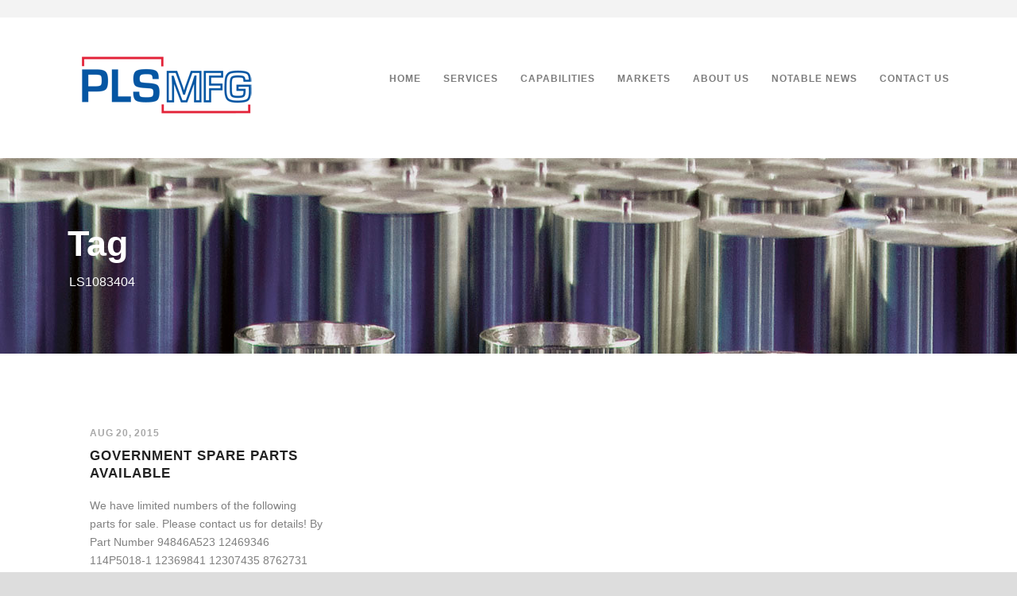

--- FILE ---
content_type: text/html; charset=UTF-8
request_url: https://plsmfg.com/tag/ls1083404/
body_size: 10107
content:
<!DOCTYPE html>
<!--[if IE 7]><html class="ie ie7 ltie8 ltie9" lang="en-US"><![endif]-->
<!--[if IE 8]><html class="ie ie8 ltie9" lang="en-US"><![endif]-->
<!--[if !(IE 7) | !(IE 8)  ]><!-->
<html lang="en-US">
<!--<![endif]-->

<head>
	<meta charset="UTF-8" />
	<meta name="viewport" content="initial-scale=1.0" />	
		
	<link rel="pingback" href="https://plsmfg.com/xmlrpc.php" />
	<meta name='robots' content='index, follow, max-image-preview:large, max-snippet:-1, max-video-preview:-1' />
	<style>img:is([sizes="auto" i], [sizes^="auto," i]) { contain-intrinsic-size: 3000px 1500px }</style>
	
	<!-- This site is optimized with the Yoast SEO plugin v24.9 - https://yoast.com/wordpress/plugins/seo/ -->
	<title>LS1083404 Archives - Precision Laser Services</title>
	<link rel="canonical" href="https://plsmfg.com/tag/ls1083404/" />
	<meta property="og:locale" content="en_US" />
	<meta property="og:type" content="article" />
	<meta property="og:title" content="LS1083404 Archives - Precision Laser Services" />
	<meta property="og:url" content="https://plsmfg.com/tag/ls1083404/" />
	<meta property="og:site_name" content="Precision Laser Services" />
	<meta name="twitter:card" content="summary_large_image" />
	<script type="application/ld+json" class="yoast-schema-graph">{"@context":"https://schema.org","@graph":[{"@type":"CollectionPage","@id":"https://plsmfg.com/tag/ls1083404/","url":"https://plsmfg.com/tag/ls1083404/","name":"LS1083404 Archives - Precision Laser Services","isPartOf":{"@id":"https://plsmfg.com/#website"},"breadcrumb":{"@id":"https://plsmfg.com/tag/ls1083404/#breadcrumb"},"inLanguage":"en-US"},{"@type":"BreadcrumbList","@id":"https://plsmfg.com/tag/ls1083404/#breadcrumb","itemListElement":[{"@type":"ListItem","position":1,"name":"Home","item":"https://plsmfg.com/"},{"@type":"ListItem","position":2,"name":"LS1083404"}]},{"@type":"WebSite","@id":"https://plsmfg.com/#website","url":"https://plsmfg.com/","name":"Precision Laser Services","description":"Precision Laser Services - machining, machine shop, job shop, metal fabrication, laser cutting","publisher":{"@id":"https://plsmfg.com/#organization"},"potentialAction":[{"@type":"SearchAction","target":{"@type":"EntryPoint","urlTemplate":"https://plsmfg.com/?s={search_term_string}"},"query-input":{"@type":"PropertyValueSpecification","valueRequired":true,"valueName":"search_term_string"}}],"inLanguage":"en-US"},{"@type":"Organization","@id":"https://plsmfg.com/#organization","name":"Precision Laser Services","url":"https://plsmfg.com/","logo":{"@type":"ImageObject","inLanguage":"en-US","@id":"https://plsmfg.com/#/schema/logo/image/","url":"https://i1.wp.com/plsmfg.com/wp-content/uploads/2016/08/logo.png?fit=250%2C108&ssl=1","contentUrl":"https://i1.wp.com/plsmfg.com/wp-content/uploads/2016/08/logo.png?fit=250%2C108&ssl=1","width":250,"height":108,"caption":"Precision Laser Services"},"image":{"@id":"https://plsmfg.com/#/schema/logo/image/"}}]}</script>
	<!-- / Yoast SEO plugin. -->


<link rel='dns-prefetch' href='//secure.gravatar.com' />
<link rel='dns-prefetch' href='//stats.wp.com' />
<link rel='dns-prefetch' href='//fonts.googleapis.com' />
<link rel='dns-prefetch' href='//v0.wordpress.com' />
<link rel='preconnect' href='//i0.wp.com' />
<link rel='preconnect' href='//c0.wp.com' />
<link rel="alternate" type="application/rss+xml" title="Precision Laser Services &raquo; Feed" href="https://plsmfg.com/feed/" />
<link rel="alternate" type="application/rss+xml" title="Precision Laser Services &raquo; Comments Feed" href="https://plsmfg.com/comments/feed/" />
<link rel="alternate" type="application/rss+xml" title="Precision Laser Services &raquo; LS1083404 Tag Feed" href="https://plsmfg.com/tag/ls1083404/feed/" />
<script type="text/javascript">
/* <![CDATA[ */
window._wpemojiSettings = {"baseUrl":"https:\/\/s.w.org\/images\/core\/emoji\/16.0.1\/72x72\/","ext":".png","svgUrl":"https:\/\/s.w.org\/images\/core\/emoji\/16.0.1\/svg\/","svgExt":".svg","source":{"concatemoji":"https:\/\/plsmfg.com\/wp-includes\/js\/wp-emoji-release.min.js?ver=6.8.3"}};
/*! This file is auto-generated */
!function(s,n){var o,i,e;function c(e){try{var t={supportTests:e,timestamp:(new Date).valueOf()};sessionStorage.setItem(o,JSON.stringify(t))}catch(e){}}function p(e,t,n){e.clearRect(0,0,e.canvas.width,e.canvas.height),e.fillText(t,0,0);var t=new Uint32Array(e.getImageData(0,0,e.canvas.width,e.canvas.height).data),a=(e.clearRect(0,0,e.canvas.width,e.canvas.height),e.fillText(n,0,0),new Uint32Array(e.getImageData(0,0,e.canvas.width,e.canvas.height).data));return t.every(function(e,t){return e===a[t]})}function u(e,t){e.clearRect(0,0,e.canvas.width,e.canvas.height),e.fillText(t,0,0);for(var n=e.getImageData(16,16,1,1),a=0;a<n.data.length;a++)if(0!==n.data[a])return!1;return!0}function f(e,t,n,a){switch(t){case"flag":return n(e,"\ud83c\udff3\ufe0f\u200d\u26a7\ufe0f","\ud83c\udff3\ufe0f\u200b\u26a7\ufe0f")?!1:!n(e,"\ud83c\udde8\ud83c\uddf6","\ud83c\udde8\u200b\ud83c\uddf6")&&!n(e,"\ud83c\udff4\udb40\udc67\udb40\udc62\udb40\udc65\udb40\udc6e\udb40\udc67\udb40\udc7f","\ud83c\udff4\u200b\udb40\udc67\u200b\udb40\udc62\u200b\udb40\udc65\u200b\udb40\udc6e\u200b\udb40\udc67\u200b\udb40\udc7f");case"emoji":return!a(e,"\ud83e\udedf")}return!1}function g(e,t,n,a){var r="undefined"!=typeof WorkerGlobalScope&&self instanceof WorkerGlobalScope?new OffscreenCanvas(300,150):s.createElement("canvas"),o=r.getContext("2d",{willReadFrequently:!0}),i=(o.textBaseline="top",o.font="600 32px Arial",{});return e.forEach(function(e){i[e]=t(o,e,n,a)}),i}function t(e){var t=s.createElement("script");t.src=e,t.defer=!0,s.head.appendChild(t)}"undefined"!=typeof Promise&&(o="wpEmojiSettingsSupports",i=["flag","emoji"],n.supports={everything:!0,everythingExceptFlag:!0},e=new Promise(function(e){s.addEventListener("DOMContentLoaded",e,{once:!0})}),new Promise(function(t){var n=function(){try{var e=JSON.parse(sessionStorage.getItem(o));if("object"==typeof e&&"number"==typeof e.timestamp&&(new Date).valueOf()<e.timestamp+604800&&"object"==typeof e.supportTests)return e.supportTests}catch(e){}return null}();if(!n){if("undefined"!=typeof Worker&&"undefined"!=typeof OffscreenCanvas&&"undefined"!=typeof URL&&URL.createObjectURL&&"undefined"!=typeof Blob)try{var e="postMessage("+g.toString()+"("+[JSON.stringify(i),f.toString(),p.toString(),u.toString()].join(",")+"));",a=new Blob([e],{type:"text/javascript"}),r=new Worker(URL.createObjectURL(a),{name:"wpTestEmojiSupports"});return void(r.onmessage=function(e){c(n=e.data),r.terminate(),t(n)})}catch(e){}c(n=g(i,f,p,u))}t(n)}).then(function(e){for(var t in e)n.supports[t]=e[t],n.supports.everything=n.supports.everything&&n.supports[t],"flag"!==t&&(n.supports.everythingExceptFlag=n.supports.everythingExceptFlag&&n.supports[t]);n.supports.everythingExceptFlag=n.supports.everythingExceptFlag&&!n.supports.flag,n.DOMReady=!1,n.readyCallback=function(){n.DOMReady=!0}}).then(function(){return e}).then(function(){var e;n.supports.everything||(n.readyCallback(),(e=n.source||{}).concatemoji?t(e.concatemoji):e.wpemoji&&e.twemoji&&(t(e.twemoji),t(e.wpemoji)))}))}((window,document),window._wpemojiSettings);
/* ]]> */
</script>
<style id='wp-emoji-styles-inline-css' type='text/css'>

	img.wp-smiley, img.emoji {
		display: inline !important;
		border: none !important;
		box-shadow: none !important;
		height: 1em !important;
		width: 1em !important;
		margin: 0 0.07em !important;
		vertical-align: -0.1em !important;
		background: none !important;
		padding: 0 !important;
	}
</style>
<link rel='stylesheet' id='wp-block-library-css' href='https://c0.wp.com/c/6.8.3/wp-includes/css/dist/block-library/style.min.css' type='text/css' media='all' />
<style id='classic-theme-styles-inline-css' type='text/css'>
/*! This file is auto-generated */
.wp-block-button__link{color:#fff;background-color:#32373c;border-radius:9999px;box-shadow:none;text-decoration:none;padding:calc(.667em + 2px) calc(1.333em + 2px);font-size:1.125em}.wp-block-file__button{background:#32373c;color:#fff;text-decoration:none}
</style>
<link rel='stylesheet' id='mediaelement-css' href='https://c0.wp.com/c/6.8.3/wp-includes/js/mediaelement/mediaelementplayer-legacy.min.css' type='text/css' media='all' />
<link rel='stylesheet' id='wp-mediaelement-css' href='https://c0.wp.com/c/6.8.3/wp-includes/js/mediaelement/wp-mediaelement.min.css' type='text/css' media='all' />
<style id='jetpack-sharing-buttons-style-inline-css' type='text/css'>
.jetpack-sharing-buttons__services-list{display:flex;flex-direction:row;flex-wrap:wrap;gap:0;list-style-type:none;margin:5px;padding:0}.jetpack-sharing-buttons__services-list.has-small-icon-size{font-size:12px}.jetpack-sharing-buttons__services-list.has-normal-icon-size{font-size:16px}.jetpack-sharing-buttons__services-list.has-large-icon-size{font-size:24px}.jetpack-sharing-buttons__services-list.has-huge-icon-size{font-size:36px}@media print{.jetpack-sharing-buttons__services-list{display:none!important}}.editor-styles-wrapper .wp-block-jetpack-sharing-buttons{gap:0;padding-inline-start:0}ul.jetpack-sharing-buttons__services-list.has-background{padding:1.25em 2.375em}
</style>
<style id='global-styles-inline-css' type='text/css'>
:root{--wp--preset--aspect-ratio--square: 1;--wp--preset--aspect-ratio--4-3: 4/3;--wp--preset--aspect-ratio--3-4: 3/4;--wp--preset--aspect-ratio--3-2: 3/2;--wp--preset--aspect-ratio--2-3: 2/3;--wp--preset--aspect-ratio--16-9: 16/9;--wp--preset--aspect-ratio--9-16: 9/16;--wp--preset--color--black: #000000;--wp--preset--color--cyan-bluish-gray: #abb8c3;--wp--preset--color--white: #ffffff;--wp--preset--color--pale-pink: #f78da7;--wp--preset--color--vivid-red: #cf2e2e;--wp--preset--color--luminous-vivid-orange: #ff6900;--wp--preset--color--luminous-vivid-amber: #fcb900;--wp--preset--color--light-green-cyan: #7bdcb5;--wp--preset--color--vivid-green-cyan: #00d084;--wp--preset--color--pale-cyan-blue: #8ed1fc;--wp--preset--color--vivid-cyan-blue: #0693e3;--wp--preset--color--vivid-purple: #9b51e0;--wp--preset--gradient--vivid-cyan-blue-to-vivid-purple: linear-gradient(135deg,rgba(6,147,227,1) 0%,rgb(155,81,224) 100%);--wp--preset--gradient--light-green-cyan-to-vivid-green-cyan: linear-gradient(135deg,rgb(122,220,180) 0%,rgb(0,208,130) 100%);--wp--preset--gradient--luminous-vivid-amber-to-luminous-vivid-orange: linear-gradient(135deg,rgba(252,185,0,1) 0%,rgba(255,105,0,1) 100%);--wp--preset--gradient--luminous-vivid-orange-to-vivid-red: linear-gradient(135deg,rgba(255,105,0,1) 0%,rgb(207,46,46) 100%);--wp--preset--gradient--very-light-gray-to-cyan-bluish-gray: linear-gradient(135deg,rgb(238,238,238) 0%,rgb(169,184,195) 100%);--wp--preset--gradient--cool-to-warm-spectrum: linear-gradient(135deg,rgb(74,234,220) 0%,rgb(151,120,209) 20%,rgb(207,42,186) 40%,rgb(238,44,130) 60%,rgb(251,105,98) 80%,rgb(254,248,76) 100%);--wp--preset--gradient--blush-light-purple: linear-gradient(135deg,rgb(255,206,236) 0%,rgb(152,150,240) 100%);--wp--preset--gradient--blush-bordeaux: linear-gradient(135deg,rgb(254,205,165) 0%,rgb(254,45,45) 50%,rgb(107,0,62) 100%);--wp--preset--gradient--luminous-dusk: linear-gradient(135deg,rgb(255,203,112) 0%,rgb(199,81,192) 50%,rgb(65,88,208) 100%);--wp--preset--gradient--pale-ocean: linear-gradient(135deg,rgb(255,245,203) 0%,rgb(182,227,212) 50%,rgb(51,167,181) 100%);--wp--preset--gradient--electric-grass: linear-gradient(135deg,rgb(202,248,128) 0%,rgb(113,206,126) 100%);--wp--preset--gradient--midnight: linear-gradient(135deg,rgb(2,3,129) 0%,rgb(40,116,252) 100%);--wp--preset--font-size--small: 13px;--wp--preset--font-size--medium: 20px;--wp--preset--font-size--large: 36px;--wp--preset--font-size--x-large: 42px;--wp--preset--spacing--20: 0.44rem;--wp--preset--spacing--30: 0.67rem;--wp--preset--spacing--40: 1rem;--wp--preset--spacing--50: 1.5rem;--wp--preset--spacing--60: 2.25rem;--wp--preset--spacing--70: 3.38rem;--wp--preset--spacing--80: 5.06rem;--wp--preset--shadow--natural: 6px 6px 9px rgba(0, 0, 0, 0.2);--wp--preset--shadow--deep: 12px 12px 50px rgba(0, 0, 0, 0.4);--wp--preset--shadow--sharp: 6px 6px 0px rgba(0, 0, 0, 0.2);--wp--preset--shadow--outlined: 6px 6px 0px -3px rgba(255, 255, 255, 1), 6px 6px rgba(0, 0, 0, 1);--wp--preset--shadow--crisp: 6px 6px 0px rgba(0, 0, 0, 1);}:where(.is-layout-flex){gap: 0.5em;}:where(.is-layout-grid){gap: 0.5em;}body .is-layout-flex{display: flex;}.is-layout-flex{flex-wrap: wrap;align-items: center;}.is-layout-flex > :is(*, div){margin: 0;}body .is-layout-grid{display: grid;}.is-layout-grid > :is(*, div){margin: 0;}:where(.wp-block-columns.is-layout-flex){gap: 2em;}:where(.wp-block-columns.is-layout-grid){gap: 2em;}:where(.wp-block-post-template.is-layout-flex){gap: 1.25em;}:where(.wp-block-post-template.is-layout-grid){gap: 1.25em;}.has-black-color{color: var(--wp--preset--color--black) !important;}.has-cyan-bluish-gray-color{color: var(--wp--preset--color--cyan-bluish-gray) !important;}.has-white-color{color: var(--wp--preset--color--white) !important;}.has-pale-pink-color{color: var(--wp--preset--color--pale-pink) !important;}.has-vivid-red-color{color: var(--wp--preset--color--vivid-red) !important;}.has-luminous-vivid-orange-color{color: var(--wp--preset--color--luminous-vivid-orange) !important;}.has-luminous-vivid-amber-color{color: var(--wp--preset--color--luminous-vivid-amber) !important;}.has-light-green-cyan-color{color: var(--wp--preset--color--light-green-cyan) !important;}.has-vivid-green-cyan-color{color: var(--wp--preset--color--vivid-green-cyan) !important;}.has-pale-cyan-blue-color{color: var(--wp--preset--color--pale-cyan-blue) !important;}.has-vivid-cyan-blue-color{color: var(--wp--preset--color--vivid-cyan-blue) !important;}.has-vivid-purple-color{color: var(--wp--preset--color--vivid-purple) !important;}.has-black-background-color{background-color: var(--wp--preset--color--black) !important;}.has-cyan-bluish-gray-background-color{background-color: var(--wp--preset--color--cyan-bluish-gray) !important;}.has-white-background-color{background-color: var(--wp--preset--color--white) !important;}.has-pale-pink-background-color{background-color: var(--wp--preset--color--pale-pink) !important;}.has-vivid-red-background-color{background-color: var(--wp--preset--color--vivid-red) !important;}.has-luminous-vivid-orange-background-color{background-color: var(--wp--preset--color--luminous-vivid-orange) !important;}.has-luminous-vivid-amber-background-color{background-color: var(--wp--preset--color--luminous-vivid-amber) !important;}.has-light-green-cyan-background-color{background-color: var(--wp--preset--color--light-green-cyan) !important;}.has-vivid-green-cyan-background-color{background-color: var(--wp--preset--color--vivid-green-cyan) !important;}.has-pale-cyan-blue-background-color{background-color: var(--wp--preset--color--pale-cyan-blue) !important;}.has-vivid-cyan-blue-background-color{background-color: var(--wp--preset--color--vivid-cyan-blue) !important;}.has-vivid-purple-background-color{background-color: var(--wp--preset--color--vivid-purple) !important;}.has-black-border-color{border-color: var(--wp--preset--color--black) !important;}.has-cyan-bluish-gray-border-color{border-color: var(--wp--preset--color--cyan-bluish-gray) !important;}.has-white-border-color{border-color: var(--wp--preset--color--white) !important;}.has-pale-pink-border-color{border-color: var(--wp--preset--color--pale-pink) !important;}.has-vivid-red-border-color{border-color: var(--wp--preset--color--vivid-red) !important;}.has-luminous-vivid-orange-border-color{border-color: var(--wp--preset--color--luminous-vivid-orange) !important;}.has-luminous-vivid-amber-border-color{border-color: var(--wp--preset--color--luminous-vivid-amber) !important;}.has-light-green-cyan-border-color{border-color: var(--wp--preset--color--light-green-cyan) !important;}.has-vivid-green-cyan-border-color{border-color: var(--wp--preset--color--vivid-green-cyan) !important;}.has-pale-cyan-blue-border-color{border-color: var(--wp--preset--color--pale-cyan-blue) !important;}.has-vivid-cyan-blue-border-color{border-color: var(--wp--preset--color--vivid-cyan-blue) !important;}.has-vivid-purple-border-color{border-color: var(--wp--preset--color--vivid-purple) !important;}.has-vivid-cyan-blue-to-vivid-purple-gradient-background{background: var(--wp--preset--gradient--vivid-cyan-blue-to-vivid-purple) !important;}.has-light-green-cyan-to-vivid-green-cyan-gradient-background{background: var(--wp--preset--gradient--light-green-cyan-to-vivid-green-cyan) !important;}.has-luminous-vivid-amber-to-luminous-vivid-orange-gradient-background{background: var(--wp--preset--gradient--luminous-vivid-amber-to-luminous-vivid-orange) !important;}.has-luminous-vivid-orange-to-vivid-red-gradient-background{background: var(--wp--preset--gradient--luminous-vivid-orange-to-vivid-red) !important;}.has-very-light-gray-to-cyan-bluish-gray-gradient-background{background: var(--wp--preset--gradient--very-light-gray-to-cyan-bluish-gray) !important;}.has-cool-to-warm-spectrum-gradient-background{background: var(--wp--preset--gradient--cool-to-warm-spectrum) !important;}.has-blush-light-purple-gradient-background{background: var(--wp--preset--gradient--blush-light-purple) !important;}.has-blush-bordeaux-gradient-background{background: var(--wp--preset--gradient--blush-bordeaux) !important;}.has-luminous-dusk-gradient-background{background: var(--wp--preset--gradient--luminous-dusk) !important;}.has-pale-ocean-gradient-background{background: var(--wp--preset--gradient--pale-ocean) !important;}.has-electric-grass-gradient-background{background: var(--wp--preset--gradient--electric-grass) !important;}.has-midnight-gradient-background{background: var(--wp--preset--gradient--midnight) !important;}.has-small-font-size{font-size: var(--wp--preset--font-size--small) !important;}.has-medium-font-size{font-size: var(--wp--preset--font-size--medium) !important;}.has-large-font-size{font-size: var(--wp--preset--font-size--large) !important;}.has-x-large-font-size{font-size: var(--wp--preset--font-size--x-large) !important;}
:where(.wp-block-post-template.is-layout-flex){gap: 1.25em;}:where(.wp-block-post-template.is-layout-grid){gap: 1.25em;}
:where(.wp-block-columns.is-layout-flex){gap: 2em;}:where(.wp-block-columns.is-layout-grid){gap: 2em;}
:root :where(.wp-block-pullquote){font-size: 1.5em;line-height: 1.6;}
</style>
<link rel='stylesheet' id='contact-form-7-css' href='https://plsmfg.com/wp-content/plugins/contact-form-7/includes/css/styles.css?ver=6.0.6' type='text/css' media='all' />
<link rel='stylesheet' id='style-css' href='https://plsmfg.com/wp-content/themes/totalbusiness-v1-02/style.css?ver=6.8.3' type='text/css' media='all' />
<link rel='stylesheet' id='Crete-Round-google-font-css' href='https://fonts.googleapis.com/css?family=Crete+Round%3Aregular%2Citalic&#038;subset=latin-ext%2Clatin&#038;ver=6.8.3' type='text/css' media='all' />
<link rel='stylesheet' id='superfish-css' href='https://plsmfg.com/wp-content/themes/totalbusiness-v1-02/plugins/superfish/css/superfish.css?ver=6.8.3' type='text/css' media='all' />
<link rel='stylesheet' id='dlmenu-css' href='https://plsmfg.com/wp-content/themes/totalbusiness-v1-02/plugins/dl-menu/component.css?ver=6.8.3' type='text/css' media='all' />
<link rel='stylesheet' id='font-awesome-css' href='https://plsmfg.com/wp-content/themes/totalbusiness-v1-02/plugins/font-awesome-new/css/font-awesome.min.css?ver=6.8.3' type='text/css' media='all' />
<link rel='stylesheet' id='elegant-font-css' href='https://plsmfg.com/wp-content/themes/totalbusiness-v1-02/plugins/elegant-font/style.css?ver=6.8.3' type='text/css' media='all' />
<link rel='stylesheet' id='jquery-fancybox-css' href='https://plsmfg.com/wp-content/themes/totalbusiness-v1-02/plugins/fancybox/jquery.fancybox.css?ver=6.8.3' type='text/css' media='all' />
<link rel='stylesheet' id='flexslider-css' href='https://plsmfg.com/wp-content/themes/totalbusiness-v1-02/plugins/flexslider/flexslider.css?ver=6.8.3' type='text/css' media='all' />
<link rel='stylesheet' id='style-responsive-css' href='https://plsmfg.com/wp-content/themes/totalbusiness-v1-02/stylesheet/style-responsive.css?ver=6.8.3' type='text/css' media='all' />
<link rel='stylesheet' id='style-custom-css' href='https://plsmfg.com/wp-content/themes/totalbusiness-v1-02/stylesheet/style-custom.css?ver=6.8.3' type='text/css' media='all' />
<style id='akismet-widget-style-inline-css' type='text/css'>

			.a-stats {
				--akismet-color-mid-green: #357b49;
				--akismet-color-white: #fff;
				--akismet-color-light-grey: #f6f7f7;

				max-width: 350px;
				width: auto;
			}

			.a-stats * {
				all: unset;
				box-sizing: border-box;
			}

			.a-stats strong {
				font-weight: 600;
			}

			.a-stats a.a-stats__link,
			.a-stats a.a-stats__link:visited,
			.a-stats a.a-stats__link:active {
				background: var(--akismet-color-mid-green);
				border: none;
				box-shadow: none;
				border-radius: 8px;
				color: var(--akismet-color-white);
				cursor: pointer;
				display: block;
				font-family: -apple-system, BlinkMacSystemFont, 'Segoe UI', 'Roboto', 'Oxygen-Sans', 'Ubuntu', 'Cantarell', 'Helvetica Neue', sans-serif;
				font-weight: 500;
				padding: 12px;
				text-align: center;
				text-decoration: none;
				transition: all 0.2s ease;
			}

			/* Extra specificity to deal with TwentyTwentyOne focus style */
			.widget .a-stats a.a-stats__link:focus {
				background: var(--akismet-color-mid-green);
				color: var(--akismet-color-white);
				text-decoration: none;
			}

			.a-stats a.a-stats__link:hover {
				filter: brightness(110%);
				box-shadow: 0 4px 12px rgba(0, 0, 0, 0.06), 0 0 2px rgba(0, 0, 0, 0.16);
			}

			.a-stats .count {
				color: var(--akismet-color-white);
				display: block;
				font-size: 1.5em;
				line-height: 1.4;
				padding: 0 13px;
				white-space: nowrap;
			}
		
</style>
<link rel='stylesheet' id='ms-main-css' href='https://plsmfg.com/wp-content/plugins/masterslider/public/assets/css/masterslider.main.css?ver=3.6.5' type='text/css' media='all' />
<link rel='stylesheet' id='ms-custom-css' href='https://plsmfg.com/wp-content/uploads/masterslider/custom.css?ver=3.5' type='text/css' media='all' />
<script type="text/javascript" src="https://c0.wp.com/c/6.8.3/wp-includes/js/jquery/jquery.min.js" id="jquery-core-js"></script>
<script type="text/javascript" src="https://c0.wp.com/c/6.8.3/wp-includes/js/jquery/jquery-migrate.min.js" id="jquery-migrate-js"></script>
<script type="text/javascript" src="https://plsmfg.com/wp-content/plugins/google-analyticator/external-tracking.min.js?ver=6.5.7" id="ga-external-tracking-js"></script>
<link rel="https://api.w.org/" href="https://plsmfg.com/wp-json/" /><link rel="alternate" title="JSON" type="application/json" href="https://plsmfg.com/wp-json/wp/v2/tags/118" /><link rel="EditURI" type="application/rsd+xml" title="RSD" href="https://plsmfg.com/xmlrpc.php?rsd" />
<meta name="generator" content="WordPress 6.8.3" />
<script>var ms_grabbing_curosr='https://plsmfg.com/wp-content/plugins/masterslider/public/assets/css/common/grabbing.cur',ms_grab_curosr='https://plsmfg.com/wp-content/plugins/masterslider/public/assets/css/common/grab.cur';</script>
<meta name="generator" content="MasterSlider 3.6.5 - Responsive Touch Image Slider" />
	<style>img#wpstats{display:none}</style>
		<!-- load the script for older ie version -->
<!--[if lt IE 9]>
<script src="https://plsmfg.com/wp-content/themes/totalbusiness-v1-02/javascript/html5.js" type="text/javascript"></script>
<script src="https://plsmfg.com/wp-content/themes/totalbusiness-v1-02/plugins/easy-pie-chart/excanvas.js" type="text/javascript"></script>
<![endif]-->
<!-- Google Analytics Tracking by Google Analyticator 6.5.7 -->
<script type="text/javascript">
    var analyticsFileTypes = [];
    var analyticsSnippet = 'disabled';
    var analyticsEventTracking = 'enabled';
</script>
<script type="text/javascript">
	(function(i,s,o,g,r,a,m){i['GoogleAnalyticsObject']=r;i[r]=i[r]||function(){
	(i[r].q=i[r].q||[]).push(arguments)},i[r].l=1*new Date();a=s.createElement(o),
	m=s.getElementsByTagName(o)[0];a.async=1;a.src=g;m.parentNode.insertBefore(a,m)
	})(window,document,'script','//www.google-analytics.com/analytics.js','ga');
	ga('create', 'UA-1408921-15', 'auto');
	ga('require', 'linkid', 'linkid.js');
	ga('require', 'displayfeatures');
 
	ga('send', 'pageview');
</script>
		<style type="text/css" id="wp-custom-css">
			.totalbusiness-navigation-wrapper .totalbusiness-main-menu > li > a {
	padding: 0 0 38px 28px;
}

.sf-menu {
	margin-top: 25px;
}		</style>
			
	<script type="text/javascript">
(function(a,e,c,f,g,h,b,d){var k={ak:"878779107",cl:"b3TdCOrAm3AQ47WEowM",autoreplace:"(260) 744-4375"};a[c]=a[c]||function(){(a[c].q=a[c].q||[]).push(arguments)};a[g]||(a[g]=k.ak);b=e.createElement(h);b.async=1;b.src="//www.gstatic.com/wcm/loader.js";d=e.getElementsByTagName(h)[0];d.parentNode.insertBefore(b,d);a[f]=function(b,d,e){a[c](2,b,k,d,null,new Date,e)};a[f]()})(window,document,"_googWcmImpl","_googWcmGet","_googWcmAk","script");
</script>
</head>

<body class="archive tag tag-ls1083404 tag-118 wp-theme-totalbusiness-v1-02 _masterslider _msp_version_3.6.5">
<div class="body-wrapper  float-menu" data-home="https://plsmfg.com/" >
		<header class="totalbusiness-header-wrapper header-style-1-wrapper totalbusiness-header-with-top-bar">
		<!-- top navigation -->
				<div class="top-navigation-wrapper">
			<div class="top-navigation-container container">
				<div class="top-navigation-left">
					<div class="top-navigation-left-text">
										</div>
				</div>
				<div class="top-navigation-right">
					<div class="top-social-wrapper">
						<div class="clear"></div>					</div>	
				</div>
				<div class="clear"></div>
			</div>
		</div>
						<div id="totalbusiness-header-substitute" ></div>
		<div class="totalbusiness-header-inner header-inner-header-style-1">
			<div class="totalbusiness-header-container container">
				<div class="totalbusiness-header-inner-overlay"></div>
				
				
				<!-- logo -->
<div class="totalbusiness-logo">
	<div class="totalbusiness-logo-inner">
		<a href="https://plsmfg.com/" >
			<img src="https://i0.wp.com/plsmfg.com/wp-content/uploads/2016/01/logo.png?fit=250%2C108&ssl=1" alt="" width="250" height="108" />		</a>
	</div>
	<div class="totalbusiness-responsive-navigation dl-menuwrapper" id="totalbusiness-responsive-navigation" ><button class="dl-trigger">Open Menu</button><ul id="menu-main-nav" class="dl-menu totalbusiness-main-mobile-menu"><li id="menu-item-6486" class="menu-item menu-item-type-custom menu-item-object-custom menu-item-6486"><a href="/">Home</a></li>
<li id="menu-item-6164" class="menu-item menu-item-type-custom menu-item-object-custom menu-item-has-children menu-item-6164"><a>Services</a>
<ul class="dl-submenu">
	<li id="menu-item-56" class="menu-item menu-item-type-post_type menu-item-object-page menu-item-56"><a href="https://plsmfg.com/our-services/metal-fabrication/">Laser Cutting &#038; Metal Fabrication</a></li>
	<li id="menu-item-58" class="menu-item menu-item-type-post_type menu-item-object-page menu-item-58"><a href="https://plsmfg.com/our-services/machining/">Machining &#038; Turning</a></li>
	<li id="menu-item-52" class="menu-item menu-item-type-post_type menu-item-object-page menu-item-52"><a href="https://plsmfg.com/our-services/engineering/">Engineering &#038; CAD / CAM &#038; Assembly Services</a></li>
</ul>
</li>
<li id="menu-item-60" class="menu-item menu-item-type-post_type menu-item-object-page menu-item-60"><a href="https://plsmfg.com/our-capabilities/">Capabilities</a></li>
<li id="menu-item-61" class="menu-item menu-item-type-post_type menu-item-object-page menu-item-61"><a href="https://plsmfg.com/markets-we-serve/">Markets</a></li>
<li id="menu-item-6331" class="menu-item menu-item-type-post_type menu-item-object-page menu-item-has-children menu-item-6331"><a href="https://plsmfg.com/about-us/">About Us</a>
<ul class="dl-submenu">
	<li id="menu-item-49" class="menu-item menu-item-type-post_type menu-item-object-page menu-item-49"><a href="https://plsmfg.com/about-us/our-people/">Our People</a></li>
	<li id="menu-item-48" class="menu-item menu-item-type-post_type menu-item-object-page menu-item-48"><a href="https://plsmfg.com/about-us/our-history/">Our History</a></li>
	<li id="menu-item-6335" class="menu-item menu-item-type-post_type menu-item-object-page menu-item-6335"><a href="https://plsmfg.com/about-us/our-certification/">Our Certification</a></li>
	<li id="menu-item-6498" class="menu-item menu-item-type-post_type menu-item-object-page menu-item-6498"><a href="https://plsmfg.com/terms/">Terms</a></li>
</ul>
</li>
<li id="menu-item-6330" class="menu-item menu-item-type-post_type menu-item-object-page menu-item-6330"><a href="https://plsmfg.com/notablenews/">Notable News</a></li>
<li id="menu-item-45" class="menu-item menu-item-type-post_type menu-item-object-page menu-item-45"><a href="https://plsmfg.com/contact-us/">Contact Us</a></li>
</ul></div></div>

				<!-- navigation -->
				<div class="totalbusiness-navigation-wrapper"><nav class="totalbusiness-navigation" id="totalbusiness-main-navigation" ><ul id="menu-main-nav-1" class="sf-menu totalbusiness-main-menu"><li  class="menu-item menu-item-type-custom menu-item-object-custom menu-item-6486menu-item menu-item-type-custom menu-item-object-custom menu-item-6486 totalbusiness-normal-menu"><a href="/">Home</a></li>
<li  class="menu-item menu-item-type-custom menu-item-object-custom menu-item-has-children menu-item-6164menu-item menu-item-type-custom menu-item-object-custom menu-item-has-children menu-item-6164 totalbusiness-normal-menu"><a class="sf-with-ul-pre">Services</a>
<ul class="sub-menu">
	<li  class="menu-item menu-item-type-post_type menu-item-object-page menu-item-56"><a href="https://plsmfg.com/our-services/metal-fabrication/">Laser Cutting &#038; Metal Fabrication</a></li>
	<li  class="menu-item menu-item-type-post_type menu-item-object-page menu-item-58"><a href="https://plsmfg.com/our-services/machining/">Machining &#038; Turning</a></li>
	<li  class="menu-item menu-item-type-post_type menu-item-object-page menu-item-52"><a href="https://plsmfg.com/our-services/engineering/">Engineering &#038; CAD / CAM &#038; Assembly Services</a></li>
</ul>
</li>
<li  class="menu-item menu-item-type-post_type menu-item-object-page menu-item-60menu-item menu-item-type-post_type menu-item-object-page menu-item-60 totalbusiness-normal-menu"><a href="https://plsmfg.com/our-capabilities/">Capabilities</a></li>
<li  class="menu-item menu-item-type-post_type menu-item-object-page menu-item-61menu-item menu-item-type-post_type menu-item-object-page menu-item-61 totalbusiness-normal-menu"><a href="https://plsmfg.com/markets-we-serve/">Markets</a></li>
<li  class="menu-item menu-item-type-post_type menu-item-object-page menu-item-has-children menu-item-6331menu-item menu-item-type-post_type menu-item-object-page menu-item-has-children menu-item-6331 totalbusiness-normal-menu"><a href="https://plsmfg.com/about-us/" class="sf-with-ul-pre">About Us</a>
<ul class="sub-menu">
	<li  class="menu-item menu-item-type-post_type menu-item-object-page menu-item-49"><a href="https://plsmfg.com/about-us/our-people/">Our People</a></li>
	<li  class="menu-item menu-item-type-post_type menu-item-object-page menu-item-48"><a href="https://plsmfg.com/about-us/our-history/">Our History</a></li>
	<li  class="menu-item menu-item-type-post_type menu-item-object-page menu-item-6335"><a href="https://plsmfg.com/about-us/our-certification/">Our Certification</a></li>
	<li  class="menu-item menu-item-type-post_type menu-item-object-page menu-item-6498"><a href="https://plsmfg.com/terms/">Terms</a></li>
</ul>
</li>
<li  class="menu-item menu-item-type-post_type menu-item-object-page menu-item-6330menu-item menu-item-type-post_type menu-item-object-page menu-item-6330 totalbusiness-normal-menu"><a href="https://plsmfg.com/notablenews/">Notable News</a></li>
<li  class="menu-item menu-item-type-post_type menu-item-object-page menu-item-45menu-item menu-item-type-post_type menu-item-object-page menu-item-45 totalbusiness-normal-menu"><a href="https://plsmfg.com/contact-us/">Contact Us</a></li>
</ul><!-- <img id="totalbusiness-menu-search-button" src="https://plsmfg.com/wp-content/themes/totalbusiness-v1-02/images/magnifier-dark.png" alt="" width="58" height="59" /> -->
<div class="totalbusiness-menu-search" id="totalbusiness-menu-search">
	<form method="get" id="searchform" action="https://plsmfg.com//">
				<div class="search-text">
			<input type="text" value="Type Keywords" name="s" autocomplete="off" data-default="Type Keywords" />
		</div>
		<input type="submit" value="" />
		<div class="clear"></div>
	</form>	
</div>		
</nav><div class="clear"></div></div>
				<div class="clear"></div>
			</div>
		</div>
	</header>
	
			<div class="totalbusiness-page-title-wrapper header-style-1-title-wrapper"  >
			<div class="totalbusiness-page-title-overlay"></div>
			<div class="totalbusiness-page-title-container container" >
				<span class="totalbusiness-page-title">Tag</span>
								<h1 class="totalbusiness-page-caption">LS1083404</h1>
							</div>	
		</div>		
		<!-- is search -->	<div class="content-wrapper"><div class="totalbusiness-content">

		<div class="with-sidebar-wrapper">
		<div class="with-sidebar-container container">
			<div class="with-sidebar-left twelve columns">
				<div class="with-sidebar-content twelve totalbusiness-item-start-content columns">
					<div class="blog-item-holder"><div class="totalbusiness-isotope" data-type="blog" data-layout="fitRows" ><div class="clear"></div><div class="four columns"><div class="totalbusiness-item totalbusiness-blog-grid totalbusiness-skin-box"><div class="totalbusiness-ux totalbusiness-blog-grid-ux">
<article id="post-357" class="post-357 post type-post status-publish format-standard hentry category-notable-news tag-114p5018-1 tag-134 tag-127 tag-135 tag-128 tag-103 tag-12340159-01 tag-12340159-1 tag-12340159-2 tag-142 tag-141 tag-125 tag-117 tag-12362192-2 tag-102 tag-138 tag-130 tag-12421941-001 tag-159 tag-112 tag-123 tag-156 tag-162 tag-154 tag-100 tag-105 tag-122 tag-160 tag-121 tag-129 tag-158 tag-157 tag-153 tag-137 tag-136 tag-109 tag-150 tag-135b5773-25 tag-113 tag-20122044-10 tag-218-40300-01 tag-30554-88-20149 tag-3392as235 tag-3392as355 tag-3392as689 tag-3392as693 tag-3392as694 tag-3392as788 tag-3392as821 tag-3392as834-1 tag-3392as838 tag-3392as844 tag-3392as956 tag-413271-1 tag-120 tag-146 tag-111 tag-133 tag-149 tag-140 tag-7001077-2 tag-152 tag-144 tag-104 tag-115 tag-94846a523 tag-alternator-guard tag-bracket tag-cover tag-for-sale tag-government tag-heat-shield tag-ls1053082 tag-ls1083404 tag-national-stock-number tag-nsn tag-nut tag-plate-mending tag-retainer tag-spare-parts tag-support-gun-mount tag-wiper">
	<div class="totalbusiness-standard-style">
					
		<div class="totalbusiness-blog-grid-content">
			<header class="post-header">
				<div class="totalbusiness-blog-info"><div class="blog-info blog-date totalbusiness-skin-info"><span class="totalbusiness-sep">/</span><a href="https://plsmfg.com/2015/08/20/">Aug 20, 2015</a></div><div class="clear"></div></div>	
				
									<h3 class="totalbusiness-blog-title"><a href="https://plsmfg.com/2015/08/20/government-spare-parts-available/">Government Spare Parts Available</a></h3>
								<div class="clear"></div>
			</header><!-- entry-header -->

			<div class="totalbusiness-blog-content">We have limited numbers of the following parts for sale. Please contact us for details! By Part Number 94846A523 12469346 114P5018-1 12369841 12307435 8762731 12476062... <div class="clear"></div><a href="https://plsmfg.com/2015/08/20/government-spare-parts-available/" class="excerpt-read-more">Read More</a></div>		</div>
	</div>
</article><!-- #post --></div></div></div><div class="clear"></div></div><div class="clear"></div></div>				</div>
				
				<div class="clear"></div>
			</div>
			
			<div class="clear"></div>
		</div>				
	</div>				

</div><!-- totalbusiness-content -->
		<div class="clear" ></div>
	</div><!-- content wrapper -->

		
	<footer class="footer-wrapper" >
				<div class="footer-container container">
										<div class="footer-column three columns" id="footer-widget-1" >
					<div id="text-3" class="widget widget_text totalbusiness-item totalbusiness-widget">			<div class="textwidget"><a style="padding-top:5px; display: block;" href="/contact-us"><input type="button" id="linkButton" class="gform_button button" value="Contact Precision Laser!"></a></div>
		</div>				</div>
										<div class="footer-column three columns" id="footer-widget-2" >
					<div id="search-2" class="widget widget_search totalbusiness-item totalbusiness-widget"><div class="gdl-search-form">
	<form method="get" id="searchform" action="https://plsmfg.com//">
				<div class="search-text" id="search-text">
			<input type="text" name="s" id="s" autocomplete="off" data-default="Search for..." />
		</div>
		<input type="submit" id="searchsubmit" value="" />
		<div class="clear"></div>
	</form>
</div></div>				</div>
										<div class="footer-column three columns" id="footer-widget-3" >
					<div id="text-4" class="widget widget_text totalbusiness-item totalbusiness-widget">			<div class="textwidget">Precision Laser Services, Inc.<br />
Phone: (260) 744-4375
</div>
		</div>				</div>
										<div class="footer-column three columns" id="footer-widget-4" >
					<div id="text-2" class="widget widget_text totalbusiness-item totalbusiness-widget">			<div class="textwidget"><p>Copyright 2016 Precision Laser.<br />
All Rights Reserved.</p>
</div>
		</div>				</div>
									<div class="clear"></div>
		</div>
				
				<div class="copyright-wrapper">
			<div class="copyright-container container">
				<div class="copyright-left">
									</div>
				<div class="copyright-right">
									</div>
				<div class="clear"></div>
			</div>
		</div>
			</footer>
	</div> <!-- body-wrapper -->

<!-- Google Code for Remarketing Tag -->
<!--------------------------------------------------
Remarketing tags may not be associated with personally identifiable information or placed on pages related to sensitive categories. See more information and instructions on how to setup the tag on: http://google.com/ads/remarketingsetup
--------------------------------------------------->
<script type="text/javascript">
/* <![CDATA[ */
var google_conversion_id = 878779107;
var google_custom_params = window.google_tag_params;
var google_remarketing_only = true;
/* ]]> */
</script>
<script type="text/javascript" src="//www.googleadservices.com/pagead/conversion.js">
</script>
<noscript>
<div style="display:inline;">
<img height="1" width="1" style="border-style:none;" alt="" src="//googleads.g.doubleclick.net/pagead/viewthroughconversion/878779107/?value=0&amp;guid=ON&amp;script=0"/>
</div>
</noscript>


<script type="speculationrules">
{"prefetch":[{"source":"document","where":{"and":[{"href_matches":"\/*"},{"not":{"href_matches":["\/wp-*.php","\/wp-admin\/*","\/wp-content\/uploads\/*","\/wp-content\/*","\/wp-content\/plugins\/*","\/wp-content\/themes\/totalbusiness-v1-02\/*","\/*\\?(.+)"]}},{"not":{"selector_matches":"a[rel~=\"nofollow\"]"}},{"not":{"selector_matches":".no-prefetch, .no-prefetch a"}}]},"eagerness":"conservative"}]}
</script>
<script type="text/javascript"></script><script type="text/javascript" src="https://c0.wp.com/c/6.8.3/wp-includes/js/dist/hooks.min.js" id="wp-hooks-js"></script>
<script type="text/javascript" src="https://c0.wp.com/c/6.8.3/wp-includes/js/dist/i18n.min.js" id="wp-i18n-js"></script>
<script type="text/javascript" id="wp-i18n-js-after">
/* <![CDATA[ */
wp.i18n.setLocaleData( { 'text direction\u0004ltr': [ 'ltr' ] } );
/* ]]> */
</script>
<script type="text/javascript" src="https://plsmfg.com/wp-content/plugins/contact-form-7/includes/swv/js/index.js?ver=6.0.6" id="swv-js"></script>
<script type="text/javascript" id="contact-form-7-js-before">
/* <![CDATA[ */
var wpcf7 = {
    "api": {
        "root": "https:\/\/plsmfg.com\/wp-json\/",
        "namespace": "contact-form-7\/v1"
    }
};
/* ]]> */
</script>
<script type="text/javascript" src="https://plsmfg.com/wp-content/plugins/contact-form-7/includes/js/index.js?ver=6.0.6" id="contact-form-7-js"></script>
<script type="text/javascript" src="https://plsmfg.com/wp-content/themes/totalbusiness-v1-02/plugins/superfish/js/superfish.js?ver=1.0" id="superfish-js"></script>
<script type="text/javascript" src="https://c0.wp.com/c/6.8.3/wp-includes/js/hoverIntent.min.js" id="hoverIntent-js"></script>
<script type="text/javascript" src="https://plsmfg.com/wp-content/themes/totalbusiness-v1-02/plugins/dl-menu/modernizr.custom.js?ver=1.0" id="modernizr-js"></script>
<script type="text/javascript" src="https://plsmfg.com/wp-content/themes/totalbusiness-v1-02/plugins/dl-menu/jquery.dlmenu.js?ver=1.0" id="dlmenu-js"></script>
<script type="text/javascript" src="https://plsmfg.com/wp-content/themes/totalbusiness-v1-02/plugins/jquery.easing.js?ver=1.0" id="jquery-easing-js"></script>
<script type="text/javascript" src="https://plsmfg.com/wp-content/themes/totalbusiness-v1-02/plugins/fancybox/jquery.fancybox.pack.js?ver=1.0" id="jquery-fancybox-js"></script>
<script type="text/javascript" src="https://plsmfg.com/wp-content/themes/totalbusiness-v1-02/plugins/fancybox/helpers/jquery.fancybox-media.js?ver=1.0" id="jquery-fancybox-media-js"></script>
<script type="text/javascript" src="https://plsmfg.com/wp-content/themes/totalbusiness-v1-02/plugins/fancybox/helpers/jquery.fancybox-thumbs.js?ver=1.0" id="jquery-fancybox-thumbs-js"></script>
<script type="text/javascript" src="https://plsmfg.com/wp-content/themes/totalbusiness-v1-02/plugins/flexslider/jquery.flexslider.js?ver=1.0" id="flexslider-js"></script>
<script type="text/javascript" src="https://plsmfg.com/wp-content/themes/totalbusiness-v1-02/javascript/gdlr-script.js?ver=1.0" id="totalbusiness-script-js"></script>
<script type="text/javascript" id="jetpack-stats-js-before">
/* <![CDATA[ */
_stq = window._stq || [];
_stq.push([ "view", JSON.parse("{\"v\":\"ext\",\"blog\":\"104905834\",\"post\":\"0\",\"tz\":\"0\",\"srv\":\"plsmfg.com\",\"j\":\"1:14.5\"}") ]);
_stq.push([ "clickTrackerInit", "104905834", "0" ]);
/* ]]> */
</script>
<script type="text/javascript" src="https://stats.wp.com/e-202545.js" id="jetpack-stats-js" defer="defer" data-wp-strategy="defer"></script>
</body>
</html>

--- FILE ---
content_type: text/css
request_url: https://plsmfg.com/wp-content/themes/totalbusiness-v1-02/style.css?ver=6.8.3
body_size: 16941
content:
/*
Theme Name: TotalBusiness
Theme URI: http://demo.goodlayers.com/totalbusiness
Description: Total Business Wordpress Theme
Author: Goodlayers
Author URI: http://www.goodlayers.com
Version: 1.01
License: 
License URI: http://www.gnu.org/licenses/gpl-2.0.html
Tags: white, light, yellow, two-columns, fluid-layout, custom-background, custom-colors, featured-images, theme-options
Text Domain: totalbusiness
*/

/*------------------------------------------------------------------
[Table of contents]

1. Initiate Css
	1. Reset
	2. Wordpress Style ( caption / align style )
2. Theme Style
	1. Header
	2. Sidebar
	3. Footer
3.) Content Item
4.) Widget
5.) Default Plugin
6.) 10335 Soccer Plugin 
-------------------------------------------------------------------*/

/*--- reset ---*/
/*--- reset5 © 2011 opensource.736cs.com MIT ---*/
html,body,div,span,applet,object,iframe,
h1,h2,h3,h4,h5,h6,p,blockquote,
pre,a,abbr,acronym,address,big,cite,code,del,dfn,em,font,img,ins,kbd,q,
s,samp,small,strike,strong,sub,sup,tt,var,b,i,center,dl,dt,dd,ol,ul,li,
fieldset,form,label,legend,table,caption,tbody,tfoot,thead,tr,th,td,
article,aside,audio,canvas,details,figcaption,figure,footer,header,hgroup,
mark,menu,meter,nav,output,progress,section,summary,time,video{ border:0; outline:0; 
	vertical-align:baseline; background:transparent; margin:0;padding:0; }
article,aside,dialog,figure,footer,header,hgroup,nav,section,blockquote{ display:block; }
nav ul{ list-style:none; }
ol{ list-style:decimal; }
ul{ list-style:disc; }
ul ul{ list-style:circle; }
blockquote,q{ quotes:none; }
blockquote:before,blockquote:after,q:before,q:after{ content:none; }
ins{ text-decoration:underline; }
del{ text-decoration:line-through; }
mark{ background:none; }
abbr[title],dfn[title], acronym[title]{ border-bottom:1px dotted; cursor:help; }
table{ border-collapse:collapse;border-spacing:0; }
hr{ display:block; height:1px; border:0; border-top:1px solid #ccc; margin:1em 0; padding:0;}
input[type=submit],input[type=button],button{ margin:0; padding:0;}
input,select,a img{ vertical-align:middle; }

b, strong{ font-weight: bold; }
i, em{ font-style: italic; }

/*--- clear ---*/
.clear{ display: block; clear: both; visibility: hidden; line-height: 0; height: 0; zoom: 1; }
.clear-fix{ zoom: 1; }
.clear-fix:after{ content: "."; display: block; clear: both; visibility: hidden; line-height: 0; height: 0; }

/*--- wordpress core ---*/
.alignnone { margin: 5px 20px 20px 0; }
.aligncenter, div.aligncenter { display: block; margin: 5px auto 5px auto; }
.alignright { float:right; margin: 5px 0 20px 20px; }
.alignleft { float: left; margin: 5px 20px 20px 0; }
.aligncenter { display: block; margin: 5px auto 5px auto; }
a img.alignright { float: right; margin: 5px 0 20px 20px; }
a img.alignnone { margin: 5px 20px 20px 0;}
a img.alignleft { float: left; margin: 5px 20px 20px 0; }
a img.aligncenter { display: block; margin-left: auto; margin-right: auto; }
.wp-caption { background: #fff; border-width: 1px; border-style: solid; max-width: 96%;
    padding: 5px 3px 10px; text-align: center; }
.wp-caption.alignnone { margin: 5px 20px 20px 0; }
.wp-caption.alignleft { margin: 5px 20px 20px 0; }
.wp-caption.alignright { margin: 5px 0 20px 20px; }
.wp-caption img { border: 0 none; height: auto; margin: 0; max-width: 98.5%; padding: 0; width: auto; }
.wp-caption p.wp-caption-text { font-size: 11px; line-height: 17px; margin: 0; padding: 0 4px 5px; }
.sticky{}
.bypostauthor{}
dl { width:100%; overflow:hidden; }
dt { float:left; width: 30%; clear: left; margin-bottom: 12px; }
dd { float:left; width: 70%; margin-bottom: 15px; }
big{ font-size: 15px; }
code, kbd{ border: 1px dotted; padding: 5px 12px; margin: 0px 10px }
sup { vertical-align: super; font-size: 11px; }
sub {  vertical-align: sub; font-size: 11px; }

.gallery-item .gallery-icon { margin-right: 10px; }
i{ margin-right: 5px; }
a{ text-decoration: none; }
p{ margin-bottom: 20px; }
ul, ol{ margin-bottom: 20px; margin-left: 30px; }
body { line-height: 1.7; font-family: Arial, Helvetica, sans-serif; overflow-y: scroll;
	-webkit-text-size-adjust: 100%; -webkit-font-smoothing: antialiased; }
h1, h2, h3, h4, h5, h6 { line-height: 1.3; margin-bottom: 18px; font-weight: 400; }	

.post-password-form input[type="submit"] { margin-left: 20px; margin-bottom: 0px; }
.post-password-form input[type="password"] { margin-left: 10px; padding: 10px 15px; }

/*----------------------------------------------------------------------*/
/*---------------             THEME STYLE             ------------------*/
/*----------------------------------------------------------------------*/

/*--- structure ---*/
.container{ padding: 0px; margin: 0px auto; /* position: relative; */ }
.column, .columns{ float: left; position: relative; min-height: 1px; }

.one-ninth{ width: 11.111%; }
.one-eighth{ width: 12.5%; }
.one-seventh{ width: 14.285%; }
.one-fifth{ width: 20%; }
.two-fifth{ width: 40%; }
.three-fifth{ width: 60%; }
.four-fifth{ width: 80%; }

.one{ width: 8.333% }
.two{ width: 16.666%; }
.three{ width: 25%; }
.four{ width: 33.333%; }
.five{ width: 41.666%; }
.six{ width: 50%; }
.seven{ width: 58.334%; }
.eight{ width: 66.667%; }
.nine { width: 75%; }
.ten { width: 83.334%; }
.eleven { width: 91.667%; }
.twelve{ width: 100%; }

.ie7 .sf-mega-section.three{ width: 24%; }

.totalbusiness-item{ margin: 0px 15px 20px; min-height: 1px; }
.totalbusiness-full-size-wrapper .totalbusiness-item-no-space{ margin-bottom: 0px; }
.totalbusiness-item-no-space{ margin: 0px 20px 40px; }
.totalbusiness-item-no-space .totalbusiness-item{ margin: 0px; }
.totalbusiness-item.totalbusiness-main-content { margin-bottom: 55px; }
.totalbusiness-item.totalbusiness-divider-item{ margin-bottom: 50px }
.section-container, .totalbusiness-item-start-content, .totalbusiness-parallax-wrapper, .totalbusiness-color-wrapper{ padding-top: 60px;  }
.totalbusiness-color-wrapper, .totalbusiness-parallax-wrapper, .totalbusiness-full-size-wrapper{ padding-bottom: 40px; }
.totalbusiness-full-size-wrapper .totalbusiness-item,
.totalbusiness-full-size-wrapper .totalbusiness-item-no-space{ margin-left: 0px; margin-right: 0px; }

.ie7 .totalbusiness-item-start-content{ overflow: hidden; }
audio{ width: 100%; }
.mejs-container .mejs-controls .mejs-horizontal-volume-slider{ position: relative; clear: both; float: right; top: -31px; }
img, video{ max-width: 100%; height: auto; width: auto; /* for ie8 */ }
.ms-container video{ max-width: none; }
input[type="text"], input[type="email"], input[type="password"], textarea{ 
	border: 0px; outline: none; padding: 6px; max-width: 100%; }

/*--- transition / color animation  ---*/
a{
	transition: color 300ms, background-color 300ms, opacity 300ms;
	-moz-transition: color 300ms, background-color 300ms, opacity 300ms;    /* FF3.7+ */
	-o-transition: color 300ms, background-color 300ms, opacity 300ms;      /* Opera 10.5 */
	-webkit-transition: color 300ms, background-color 300ms, opacity 300ms; /* Saf3.2+, Chrome */ }

/*--- boxed style ---*/
.body-wrapper{ overflow: hidden; }	
.body-wrapper.totalbusiness-boxed-style { margin: 0px auto;
    -moz-box-shadow: 0px 1px 5px rgba(0, 0, 0, 0.15);
	-webkit-box-shadow: 0px 5px 2px rgba(0, 0, 0, 0.15);
	box-shadow: 0px 1px 5px rgba(0, 0, 0, 0.15); }	
	
img.totalbusiness-full-boxed-background{ min-height: 100%; min-width: 1024px;
  width: 100%; height: auto; position: fixed; top: 0; left: 0; z-index: -1; }

@media screen and (max-width: 1024px) {
  img.totalbusiness-full-boxed-background { left: 50%; margin-left: -512px; }
}

.content-wrapper{ position:relative; z-index: 89; }
	
/*--- top navigation ---*/
.top-navigation-wrapper{ position: relative; z-index: 98; 
	padding: 11px 0px; font-size: 13px; line-height: 18px; }
.top-navigation-left{ float: left; margin: 0px 15px; }
.top-navigation-right{ float: right; margin: 0px 15px; }

.top-social-wrapper .social-icon{ font-size: 14px; display: inline; margin-left: 6px; }
.top-social-wrapper .social-icon a{ opacity: 0.6; filter: alpha(opacity=60); }
.top-social-wrapper .social-icon a:hover{ opacity: 1; filter: alpha(opacity=100); }

/*--- search form ---*/
.totalbusiness-navigation-substitute{ position: relative; z-index: 91; }

#totalbusiness-menu-search-button { margin: 2px 0px 0px 30px; float: right; cursor: pointer; 
	max-width: 15px; opacity: 0.7; filter: alpha(opacity=70); }
.totalbusiness-header-transparent #totalbusiness-menu-search-button{  opacity: 1; filter: alpha(opacity=100); }
#totalbusiness-menu-search{ position: absolute; top: 100%; right: 15px; width: 250px; display: none; }
#totalbusiness-menu-search input[type="text"]{ margin: 0px; background: transparent; padding: 20px 23px; }
#totalbusiness-menu-search input[type="submit"]{ display: none; }
.totalbusiness-menu-search-button-sep{ position: absolute; }

/*--- top login menu---*/
.totalbusiness-login-form input[type="text"], .totalbusiness-login-form input[type="email"], 
.totalbusiness-login-form input[type="password"]{ width: 200px; padding: 12px; margin-bottom: 5px; }
.totalbusiness-login-form label { display: block; margin-bottom: 4px; }
.totalbusiness-login-form p { margin-bottom: 0px; margin-top: 9px; overflow: hidden; }
.totalbusiness-login-form p:first-child{ margin-top: 0px; }
.totalbusiness-login-form input[type="submit"] { margin-bottom: 0px; }
.totalbusiness-login-form input[type="checkbox"] { margin: 2px 10px 0px 0px; float: left; }
.totalbusiness-login-form .login-remember{ padding-top: 3px; }

/*--- header ---*/
.totalbusiness-top-woocommerce-button{ cursor: pointer; width: 15px; text-align: right; font-size: 10px; position: relative; padding-top: 3px; }
.totalbusiness-top-woocommerce-button img{ opacity: 0.7; filter: alpha(opacity=70); }
.totalbusiness-top-woocommerce-button .totalbusiness-cart-item-count { position: absolute; right: -6px; top: -6px; }
.totalbusiness-top-woocommerce-wrapper{ float: right; padding-left: 30px; }
.totalbusiness-top-woocommerce{ text-align: center; display: none; top: 100%; position: absolute; right: 15px; }
.totalbusiness-top-woocommerce .totalbusiness-top-woocommerce-inner{ padding: 30px 40px 23px; }
.totalbusiness-top-woocommerce .totalbusiness-cart-count{ margin-bottom: 8px; }
.totalbusiness-top-woocommerce .totalbusiness-cart-amount{ margin-bottom: 20px; }
.totalbusiness-top-woocommerce-inner > a{ display: block; font-size: 14px; font-weight: bold; margin-bottom: 8px; }

.totalbusiness-header-wrapper{ z-index: 99; }
.totalbusiness-logo-container,
.totalbusiness-header-container{ position: relative; z-index: 97; }
.totalbusiness-logo{ float: left; margin-left: 15px; margin-right: 15px; }
.totalbusiness-logo h1{ margin-bottom: 0px; line-height: 0; }

.totalbusiness-fixed-header{ position: fixed; top: 0px; left: 0px; right: 0px; z-index: 999; }
.totalbusiness-fixed-header .totalbusiness-logo { margin-top: 16px; margin-bottom: 16px; }
.totalbusiness-fixed-header .totalbusiness-logo img{ max-height: 38px; width: auto; }
.totalbusiness-fixed-header .totalbusiness-navigation-wrapper{ margin-top: 25px; }
.totalbusiness-fixed-header .totalbusiness-main-menu > li > a { padding-bottom: 18px; }
.totalbusiness-fixed-header .totalbusiness-navigation-slide-bar{ display: none; }
.totalbusiness-fixed-header.totalbusiness-header-inner{
	-moz-box-shadow: 0px 1px 6px rgba(0, 0, 0, 0.1);
	-webkit-box-shadow: 0px 1px 6px rgba(0, 0, 0, 0.1);
	box-shadow: 0px 1px 6px rgba(0, 0, 0, 0.1); }
.totalbusiness-fixed-header .totalbusiness-navigation-wrapper .totalbusiness-main-menu > li > a { font-size: 12px; padding-bottom: 23px; }
.admin-bar .totalbusiness-fixed-header{ top: 32px }

.totalbusiness-navigation-wrapper{ margin: 0px 15px; float: right; }
.totalbusiness-navigation-wrapper .totalbusiness-navigation-container{ position: relative; line-height: 0; }
.totalbusiness-navigation-wrapper .totalbusiness-main-menu > li{ padding: 0px; }
.totalbusiness-navigation-wrapper .totalbusiness-main-menu > li > a{ font-size: 12px; padding: 0px 0px 45px 33px; margin: 0px; text-transform: uppercase; letter-spacing: 1px;
    font-weight: 700; }
.totalbusiness-navigation-wrapper .totalbusiness-main-menu > li:first-child > a{ padding-left: 0px; }
.totalbusiness-navigation-wrapper .totalbusiness-main-menu > li > a.sf-with-ul-pre,
.totalbusiness-navigation-wrapper .totalbusiness-main-menu > li > a.sf-with-ul{ padding-right: 0px; }
.totalbusiness-navigation-wrapper .totalbusiness-main-menu > li > a.sf-with-ul:after{ top: 11px; right: 0px; display: none; }

.totalbusiness-page-title-wrapper { padding: 85px 0px 80px; position: relative; z-index: 89; line-height: 1;
	background-image: url('images/page-title-background.jpg'); background-repeat: repeat; background-position: center; }
.totalbusiness-page-title-wrapper .totalbusiness-page-title-overlay{ position: absolute; top: 0px; right: 0px; bottom: 0px; left: 0px; 
	background: #000; opacity: 0; filter: alpha(opacity=0); }
.totalbusiness-page-title-wrapper .totalbusiness-page-title-container{ position: relative; }
.totalbusiness-page-title-wrapper .totalbusiness-page-title{ font-size: 45px; margin: 0px 15px; display: block; font-weight: 600; }
.totalbusiness-page-title-wrapper .totalbusiness-page-caption{ font-size: 16px; margin: 16px 17px 0px; display: block; font-weight: 400; }
.totalbusiness-page-title-wrapper .totalbusiness-page-title-gimmick { font-size: 20px; display: block; margin-top: 20px; }	
.totalbusiness-full-size-wrapper .totalbusiness-item-title-head { margin-left: 15px; margin-right: 15px; position: relative; }

.totalbusiness-header-wrapper.header-style-2-wrapper { position: absolute; left: 0px; right: 0px; }
.totalbusiness-header-wrapper.header-style-2-wrapper .top-navigation-wrapper{ background: transparent; }
.totalbusiness-header-wrapper.header-style-2-wrapper .totalbusiness-header-inner{ background: transparent; }
.totalbusiness-header-wrapper.header-style-2-wrapper .totalbusiness-header-inner-overlay{ position: absolute; left: 15px; 
	right: 15px; top: 0px; bottom: 0px; z-index: -1; 
	border-radius: 4px; -moz-border-radius: 4px; -webkit-border-radius: 4px; }
.totalbusiness-header-wrapper.header-style-2-wrapper .totalbusiness-logo{ margin-left: 42px; }
.totalbusiness-header-wrapper.header-style-2-wrapper .totalbusiness-navigation-wrapper{ margin-right: 47px; }
.totalbusiness-header-wrapper.header-style-2-wrapper.totalbusiness-header-no-top-bar { padding-top: 40px; }
.header-style-2-title-wrapper.totalbusiness-page-title-wrapper{ padding-top: 190px; }
.totalbusiness-header-wrapper.header-style-2-wrapper  .totalbusiness-navigation-wrapper .totalbusiness-main-menu > li > a{ padding-bottom: 32px; }

.totalbusiness-header-wrapper.header-style-4-wrapper { position: absolute; left: 0px; right: 0px; }
.totalbusiness-header-wrapper.header-style-4-wrapper .top-navigation-wrapper{ background: transparent; }
.totalbusiness-header-wrapper.header-style-4-wrapper .totalbusiness-header-inner{ background: transparent; }
.totalbusiness-header-wrapper.header-style-4-wrapper .totalbusiness-header-inner-overlay{ position: absolute; bottom: 0px; left: 15px; right: 15px;
    border-bottom-width: 1px; border-bottom-style: solid; opacity: 0.4; filter: alpha(opacity=40); }
.header-style-4-title-wrapper.totalbusiness-page-title-wrapper{ 
    padding-top: 180px;
    padding-bottom: 78px; }

.header-style-3-wrapper .totalbusiness-logo-right-text { float: right; font-size: 13px; text-align: right; margin-right: 15px; }
.header-inner-header-style-3 .totalbusiness-navigation-wrapper { padding-top: 19px;  margin-top: 0px; }
.header-inner-header-style-3 .totalbusiness-navigation-wrapper .totalbusiness-main-menu > li > a{ padding-bottom: 19px; padding-left: 45px; font-weight: bold; }
.header-inner-header-style-3 .totalbusiness-navigation-wrapper .totalbusiness-main-menu > li:first-child > a{ padding-left: 0px; }
.header-inner-header-style-3 .totalbusiness-navigation-wrapper{ float: none; margin-right: 15px; }
.header-inner-header-style-3 .sf-menu .totalbusiness-normal-menu ul { left: 40px; }

.totalbusiness-header-wrapper.header-style-5-wrapper { position: absolute; left: 0px; right: 0px; }
.header-style-5-title-wrapper.totalbusiness-page-title-wrapper{ padding-top: 190px; }

.totalbusiness-header-wrapper.header-style-6-wrapper { position: absolute; left: 0px; right: 0px; }
.totalbusiness-header-wrapper.header-style-6-wrapper .top-navigation-wrapper{ background: transparent; }
.totalbusiness-header-wrapper.header-style-6-wrapper .totalbusiness-header-inner{ background: transparent; }
.header-style-6-title-wrapper.totalbusiness-page-title-wrapper{ padding-top: 220px; }
.totalbusiness-header-wrapper.header-style-6-wrapper .totalbusiness-navigation-wrapper .totalbusiness-main-menu > li > a{ font-size: 13px; padding-left: 35px; }
.totalbusiness-header-wrapper.header-style-6-wrapper .sf-menu > .totalbusiness-normal-menu ul, .totalbusiness-header-wrapper.header-style-6-wrapper .sf-mega-section-inner > ul{ font-size: 13px; }

.header-style-7-wrapper .totalbusiness-logo{ float: none; }
.header-style-7-wrapper .totalbusiness-logo-inner{ margin: 0px auto; }
.header-inner-header-style-7.totalbusiness-header-inner{ text-align: center; line-height: 0; }
.header-inner-header-style-7 .totalbusiness-navigation-wrapper{ padding-top: 19px; margin-top: 0px; 
	display: inline-block; text-align: left; float: none; line-height: 1.7; }
.header-inner-header-style-7 .totalbusiness-navigation-wrapper .totalbusiness-main-menu > li > a{ padding-bottom: 19px; font-weight: bold; }

/*--- header shortcode ---*/
.totalbusiness-heading-shortcode.with-background { padding: 8px 19px; display: inline-block; }
.totalbusiness-heading-shortcode i { margin-right: 10px; }

/*--- wrapper item ---*/
.totalbusiness-color-wrapper, 
.totalbusiness-parallax-wrapper{ overflow: hidden; background-position: center 0px; 
	background-repeat: repeat; position: relative; }
	
/*--- sidebar ---*/
.with-sidebar-container .with-sidebar-content{ float: right; }
.totalbusiness-widget-title { font-size: 17px; font-weight: 700; margin-bottom: 25px; }
.totalbusiness-sidebar .totalbusiness-widget-title{ display: inline-block; padding-right: 4px; }
.widget.totalbusiness-widget { margin-bottom: 50px; }

/*--- stunning-text ---*/	
.totalbusiness-stunning-item .stunning-item-title{ font-weight: 300; font-size: 30px; margin-bottom: 14px; }

.totalbusiness-stunning-item.totalbusiness-stunning-left.totalbusiness-button-on { position: relative; padding-right: 150px; font-size: 16px; }
.totalbusiness-stunning-item.totalbusiness-stunning-left .stunning-item-button { position: absolute; right: 0px; top: 50%; margin-top: -21px; margin-right: 0px; } 


.totalbusiness-stunning-item.totalbusiness-stunning-small-left.totalbusiness-button-on { position: relative; padding-right: 150px; }
.totalbusiness-stunning-item.totalbusiness-stunning-small-left .stunning-item-title { font-size: 18px; font-weight: bold; margin-bottom: 0px; }
.totalbusiness-stunning-item.totalbusiness-stunning-small-left .stunning-item-button { position: absolute; right: 0px; top: 50%; margin-top: -21px; margin-right: 0px; } 

.totalbusiness-stunning-item.totalbusiness-stunning-center{ text-align: center; }
.totalbusiness-stunning-item.totalbusiness-stunning-center .stunning-item-button{ margin: 20px 9px 0px; }
.totalbusiness-stunning-item.totalbusiness-stunning-center  .stunning-item-title { font-size: 36px; }
.totalbusiness-stunning-item.totalbusiness-stunning-center .stunning-item-caption { font-size: 15px; }

.totalbusiness-stunning-text-item.type-center{ text-align:center;  margin-bottom: 35px; }
.totalbusiness-stunning-text-item.type-center .stunning-text-title{ font-size: 33px; font-weight: bold; margin-bottom: 25px; }
.totalbusiness-stunning-text-item.type-center .stunning-text-caption{ font-size: 16px; }
.totalbusiness-stunning-text-item.type-center .stunning-text-button{ margin: 15px 0px 0px; }

.totalbusiness-stunning-text-item.type-normal.totalbusiness-button-on{ padding-right: 190px; position: relative; }
.totalbusiness-stunning-text-item.type-normal .stunning-text-title{ font-size: 29px; margin-bottom: 18px; }
.totalbusiness-stunning-text-item.type-normal .stunning-text-caption{ font-size: 16px; }
.totalbusiness-stunning-text-item.type-normal .stunning-text-button{ position: absolute; right: 0px; top: 50%; 
	margin-top: -22px; margin-right: 0px; }

.totalbusiness-stunning-text-item.with-padding{ padding: 35px 35px 15px; }
.totalbusiness-stunning-text-item.with-padding.with-border{ border-width: 3px; border-style: solid; }
.totalbusiness-stunning-text-item.with-padding.totalbusiness-button-on{ padding-right: 200px; }
.totalbusiness-stunning-text-item.with-padding .stunning-text-button{ right: 40px; }
.totalbusiness-stunning-text-item.with-padding .stunning-text-caption{ margin-bottom: 20px; }

/*--- footer ---*/
.footer-wrapper{ position: relative; background-repeat: no-repeat; background-position: right top; }
.footer-wrapper a { cursor: pointer; }
.footer-wrapper .widget.totalbusiness-widget { margin-bottom: 60px; }
.footer-wrapper .totalbusiness-widget-title { margin-bottom: 30px; }
.footer-container{ padding-top: 60px; }
.ie7 .footer-wrapper{ overflow: hidden; }

.copyright-left { margin: 0px 15px; float: left; }
.copyright-right { margin: 0px 15px; float: right; }
.copyright-wrapper{ border-top-width: 1px; border-top-style: solid; }
.copyright-container{ padding: 15px 0px; }

/*--- shortcode ---*/
.totalbusiness-shortcode-wrapper { margin-left: -15px; margin-right: -15px; }

/*--- 404 page not found ---*/
.page-not-found-block { text-align: center; padding: 50px 50px 60px; margin: 50px 0px 50px; }
.page-not-found-block .page-not-found-title { font-size: 45px; line-height: 1; margin-bottom: 17px; }
.page-not-found-block .page-not-found-caption { font-size: 20px; margin-bottom: 35px; }
.page-not-found-block .page-not-found-icon { font-size: 89px; line-height: 1;  margin-bottom: 20px; }
.page-not-found-search { max-width: 300px; margin: 0px auto; }
.page-not-found-search  .gdl-search-form{ padding-right: 30px; }
.page-not-found-search  .gdl-search-form input[type="text"]{ padding: 12px 15px; font-size: 15px;
	border: none; -moz-border-radius: 0; -webkit-border-radius: 0; border-radius: 0; }
.page-not-found-search  .gdl-search-form input[type="submit"]{
	background-image: url('images/light/icon-search.png'); }
	
body.search .page-not-found-block{ margin-top: 0px; }	

/*----------------------------------------------------------------------*/
/*---------------             CONTENT ITEM            ------------------*/
/*----------------------------------------------------------------------*/

/*--- item title ---*/
.totalbusiness-item-title-wrapper.totalbusiness-item{ margin-bottom: 40px; position: relative; }
.totalbusiness-item-title-wrapper .totalbusiness-item-title{ font-size: 31px; margin-bottom: 0px; font-weight: bold; }
.totalbusiness-item-title-wrapper .totalbusiness-item-title-caption{ margin-top: 8px; font-size: 14px; }
.totalbusiness-item-title-wrapper .totalbusiness-item-title-link{ margin-top: 8px; font-size: 14px; display: block;  }

.totalbusiness-item-title-wrapper.totalbusiness-center{ text-align: center; }
.totalbusiness-item-title-wrapper.totalbusiness-left .totalbusiness-item-title,
.totalbusiness-item-title-wrapper.totalbusiness-left .totalbusiness-item-title-caption,
.totalbusiness-item-title-wrapper.totalbusiness-left .totalbusiness-item-title-link{ display: inline; margin-right: 20px; }
.totalbusiness-item-title-wrapper.totalbusiness-small .totalbusiness-item-title{ font-size: 20px; }
.totalbusiness-item-title-wrapper.totalbusiness-medium .totalbusiness-item-title{ font-size: 27px; }
.totalbusiness-item-title-wrapper.totalbusiness-extra-large .totalbusiness-item-title{ font-size: 52px; }
.totalbusiness-item-title-wrapper.totalbusiness-large.totalbusiness-left .totalbusiness-item-title-link,
.totalbusiness-item-title-wrapper.totalbusiness-extra-large.totalbusiness-left .totalbusiness-item-title-link{ position: absolute; 
	right: 0px; bottom: 1px; font-weight: bold; font-style: normal; text-transform: uppercase; letter-spacing: 1px; }
	
.totalbusiness-title-item{ margin-bottom: 20px; }
.totalbusiness-title-item .totalbusiness-item-title-wrapper.totalbusiness-item { margin-bottom: 0px; }

.totalbusiness-item-title-wrapper.totalbusiness-nav-container .totalbusiness-item-title { display: inline; margin-right: 20px; }
.totalbusiness-item-title-wrapper.totalbusiness-nav-container .totalbusiness-flex-prev{ font-size: 23px; margin-right: 13px; cursor: pointer; }
.totalbusiness-item-title-wrapper.totalbusiness-nav-container .totalbusiness-flex-next{ font-size: 23px; margin-left: 8px; margin-right: 0px; cursor: pointer; }
.totalbusiness-item-title-wrapper.totalbusiness-nav-container.totalbusiness-left .totalbusiness-nav-title{ position: absolute; right: 0px; top: 50%; margin-top: -13px; }

.totalbusiness-item-title-nav.totalbusiness-nav-container { margin: 0px 20px 30px; line-height: 1; }
.totalbusiness-item-title-nav i{ font-size: 35px; vertical-align: text-top; margin: 0px 11px; }
.totalbusiness-item-title-nav .totalbusiness-flex-prev,
.totalbusiness-item-title-nav .totalbusiness-flex-next{ font-size: 23px; cursor: pointer; }
.totalbusiness-item-title-nav img{ max-width: 40px; vertical-align: text-top; margin: 0px 20px; }

.totalbusiness-item-title-nav.totalbusiness-center{ text-align: center; }

/*--- accordion / toggle ---*/
.accordion-tab > .accordion-content{ display: none; }
.accordion-tab.active > .accordion-content{ display: block; }

.totalbusiness-accordion-item.style-1 .accordion-tab{ overflow: hidden; padding: 11px 0px; 
	border-top-width: 1px; border-top-style: solid; }
.totalbusiness-accordion-item.style-1 .accordion-tab:first-child{ border: 0px; padding-top: 0px; }
.totalbusiness-accordion-item.style-1 .accordion-title{ font-weight: normal; 
	font-size: 17px; line-height: 33px; margin-bottom: 0px; cursor: pointer; 
	transition: color 200ms; -moz-transition: color 200ms;
	-o-transition: color 200ms; -webkit-transition: color 200ms; }
.totalbusiness-accordion-item.style-1 .accordion-title i{ margin-right: 20px; font-size: 13px; 
	width: 9px; height: 13px; padding: 12px 14px 10px; display: inline-block; }
.totalbusiness-accordion-item.style-1 .accordion-content{ padding-top: 12px; margin-left: 57px; }
.totalbusiness-accordion-item.style-1 .accordion-title span { overflow: hidden; display: block; }
.totalbusiness-accordion-item.style-1 .accordion-title i{ float: left;
	transition: color 200ms, background-color 200ms; -moz-transition: color 200ms, background-color 200ms;
	-o-transition: color 200ms, background-color 200ms; -webkit-transition: color 200ms, background-color 200ms; }

.totalbusiness-accordion-item.style-2 .accordion-tab{ overflow: hidden; padding-bottom: 4px; }
.totalbusiness-accordion-item.style-2 .accordion-title{ padding-bottom: 16px; font-weight: 400; 
	font-size: 15px; line-height: 18px; margin-bottom: 0px; cursor: pointer; }
.totalbusiness-accordion-item.style-2 .accordion-title i{ margin-right: 20px; font-size: 13px;  }
.totalbusiness-accordion-item.style-2 .accordion-content{ margin-left: 31px;  }

/*--- button ---*/
input[type="submit"], input[type="button"]{ -webkit-appearance: none; }
.totalbusiness-button, input[type="button"], input[type="submit"]{ display: inline-block; 
    font-size: 12px;
    padding: 14px 27px;
	margin-bottom: 15px; margin-right: 15px; outline: none; cursor: pointer; text-transform: uppercase; 
	font-weight: 600; border: none; letter-spacing: 1px;
	-moz-border-radius: 3px; -webkit-border-radius: 3px; border-radius: 3px; }
.totalbusiness-button.small{ font-size: 11px; padding: 11px 17px; }
.totalbusiness-button.large{ font-size: 14px; padding: 15px 28px; }
.totalbusiness-button.with-border{ border-bottom-width: 3px; border-bottom-style: solid; }
.totalbusiness-button .totalbusiness-icon { margin-right: 5px; letter-spacing: 1px; }
.totalbusiness-border-button{ padding: 11px 25px; border-width: 2px; border-style: solid; 
	font-size: 12px; text-transform: uppercase; font-weight: 600; letter-spacing: 1px;
	-moz-border-radius: 3px; -webkit-border-radius: 3px; border-radius: 3px; display: inline-block; }

/*--- about-us ---*/
.totalbusiness-normal .about-us-caption{ font-size: 15px; font-style: italic; margin-bottom: 22px; }
.totalbusiness-normal .about-us-title{ font-size: 34px; font-weight: 800; margin-bottom: 13px; }
.totalbusiness-normal .about-us-read-more{ margin-top: 4px; display: inline-block; }

.totalbusiness-plain .about-us-caption{ font-size: 15px; margin-bottom: 6px; font-style: italic; }
.totalbusiness-plain .about-us-title{ font-size: 28px; font-weight: bold; margin-bottom: 25px; }
.totalbusiness-plain .about-us-read-more{ margin-top: 4px; display: inline-block; }

.totalbusiness-plain-large .about-us-caption{ font-size: 22px; margin-bottom: 6px; }
.totalbusiness-plain-large .about-us-title{ font-size: 45px; font-weight: bold; margin-bottom: 24px; line-height: 1; }
.totalbusiness-plain-large .about-us-read-more { margin-bottom: 0px; margin-top: 6px; }

.totalbusiness-title-left .about-us-title-wrapper{ float: left; width: 27%; text-align: right; margin-right: 80px; }
.totalbusiness-title-left .about-us-title{ font-size: 35px; font-weight: bold; line-height: 1.2; margin-bottom: 22px;}
.totalbusiness-title-left .about-us-caption{ font-size: 35px; font-weight: bold; line-height: 1.2; }
.totalbusiness-title-left .about-us-title-divider{ border-top-width: 4px; border-top-style: solid; 
    width: 45px; margin-left: auto; display:none;}
.totalbusiness-title-left .about-us-read-more { margin-bottom: 0px; margin-top: 6px; }
.totalbusiness-title-left .about-us-content-wrapper { overflow: hidden; }
	
/*--- column service ---*/
.totalbusiness-column-service-item .column-service-icon{ margin-right: 15px; font-size: 30px; line-height: 18px; }
.totalbusiness-column-service-item .column-service-icon i{ margin: 0px; vertical-align: middle; }
.totalbusiness-column-service-item .column-service-title{ margin-bottom: 20px; font-size: 18px; font-weight: bold; line-height: 25px; }

.totalbusiness-column-service-item.totalbusiness-type-1 .column-service-icon{ float: left; margin-right: 25px; }
.totalbusiness-column-service-item.totalbusiness-type-1 .column-service-icon.totalbusiness-skin-box{ background: transparent; }
.totalbusiness-column-service-item.totalbusiness-type-1 .column-service-content-wrapper{ overflow: hidden; }
.totalbusiness-column-service-item.totalbusiness-type-1 .column-service-image { max-width: 35px; float: left; margin-right: 20px; }

.totalbusiness-column-service-item.totalbusiness-type-2{ text-align: center; }
.totalbusiness-column-service-item.totalbusiness-type-2 .column-service-icon{ width: 26px; height: 26px; font-size: 18px; padding: 5px;
	line-height: 26px; text-align: center; margin: 0px auto 28px; border-width: 2px; border-style: solid;
	-moz-border-radius: 50%; -webkit-border-radius: 50%; border-radius: 50%; }
.totalbusiness-column-service-item.totalbusiness-type-2 .column-service-icon i{ font-weight: bold; }
.totalbusiness-column-service-item.totalbusiness-type-2 .column-service-image { margin-bottom: 25px; }
.totalbusiness-column-service-item.totalbusiness-type-2 .column-service-image img { max-width: 45px; }

.totalbusiness-column-service-item.totalbusiness-type-2-hover{ text-align: center; margin-left: 0px; margin-right: 0px; padding: 75px 30px 55px; }
.totalbusiness-column-service-item.totalbusiness-type-2-hover .column-service-icon{ width: 26px; height: 26px; font-size: 18px; padding: 5px;
	line-height: 26px; text-align: center; margin: 0px auto 38px; border-width: 2px; border-style: solid;
	-moz-border-radius: 50%; -webkit-border-radius: 50%; border-radius: 50%; }
.totalbusiness-column-service-item.totalbusiness-type-2-hover .column-service-icon i{ font-weight: bold; }
.totalbusiness-column-service-item.totalbusiness-type-2-hover .column-service-image { margin-bottom: 35px; }
.totalbusiness-column-service-item.totalbusiness-type-2-hover{ 
	transition: background-color 400ms; -moz-transition: background-color 400ms;
	-o-transition: background-color 400ms; -webkit-transition: background-color 400ms; }
.totalbusiness-column-service-item.totalbusiness-type-2-hover .column-service-title,
.totalbusiness-column-service-item.totalbusiness-type-2-hover .column-service-content,
.totalbusiness-column-service-item.totalbusiness-type-2-hover .column-service-icon{
	transition: color 200ms; -moz-transition: color 200ms; -o-transition: color 200ms; -webkit-transition: color 200ms; }

.totalbusiness-column-service-item.totalbusiness-type-3{ text-align: left; }
.totalbusiness-column-service-item.totalbusiness-type-3 .column-service-icon{ text-align: center; margin: 0px auto 28px;}
.totalbusiness-column-service-item.totalbusiness-type-3 .column-service-image { text-align: center; margin-bottom: 20px; }

/*--- service with image ---*/	
.totalbusiness-service-with-image-item .service-with-image-thumbnail{ max-width: 190px; float: left; margin-right: 40px; 
	background: #fff; padding: 7px; border-width: 1px; border-style: solid;
	-moz-border-radius: 50%; -webkit-border-radius: 50%; border-radius: 50%; overflow: hidden; }	
.totalbusiness-service-with-image-item .service-with-image-thumbnail img{ display: block; 
	-moz-border-radius: 50%; -webkit-border-radius: 50%; border-radius: 50%; overflow: hidden; }
.totalbusiness-service-with-image-item .service-with-image-title{ font-size: 18px; margin-top: 35px; }	
.totalbusiness-service-with-image-item .service-with-image-content-wrapper{ overflow: hidden; }	

.totalbusiness-service-with-image-item.totalbusiness-right{ text-align: right; }
.totalbusiness-service-with-image-item.totalbusiness-right .service-with-image-thumbnail{ float: right; margin-left: 40px; margin-right: 0px; }
	
/*--- service half background ---*/	
.totalbusiness-service-half-background-item{ overflow: hidden; }

.totalbusiness-service-half-background-item .totalbusiness-half-left .totalbusiness-item-margin{ margin: 0px 30px 0px 15px; }
.totalbusiness-service-half-background-item .totalbusiness-half-left { width: 50%; float: left; padding: 70px 0px 999px; margin-bottom: -939px; }
.totalbusiness-service-half-background-item .totalbusiness-half-left .half-container { margin-right: 0px; margin-left: auto; }
.totalbusiness-service-half-background-item .totalbusiness-left-service-title { font-size: 20px; font-weight: bold; }
	
.totalbusiness-service-half-background-item .totalbusiness-half-right .totalbusiness-item-margin{ margin: 0px 15px 0px 40px; }
.totalbusiness-service-half-background-item .totalbusiness-half-right { width: 50%; float: left; padding: 70px 0px 999px; margin-bottom: -939px; }
.totalbusiness-service-half-background-item .totalbusiness-half-right .half-container { margin-left: 0px; margin-right: auto; }
.totalbusiness-service-half-background-item .totalbusiness-right-service-title { font-size: 20px; font-weight: bold; margin-bottom: 25px; color: white; }
	
/*--- feature media ---*/		
.totalbusiness-feature-media-item .feature-media-button{ margin-top: 15px; }	
.totalbusiness-feature-media-item.totalbusiness-left .feature-media-thumbnail{ float: left; margin-right: 55px; width: 37%; }
.totalbusiness-feature-media-item.totalbusiness-left .feature-media-content-wrapper{ overflow: hidden; }
.totalbusiness-feature-media-item.totalbusiness-center{ text-align: center; }
.totalbusiness-feature-media-item.totalbusiness-center .feature-media-thumbnail{ max-width: 700px; margin: 0px auto 40px; }
.totalbusiness-feature-media-item.totalbusiness-center .feature-media-content-wrapper{ max-width: 700px; margin: 0px auto; }
.totalbusiness-feature-media-item.totalbusiness-center .feature-media-divider{ width: 300px; max-width: 100%; margin: 0px auto 40px;
	border-bottom-width: 5px; border-bottom-style: solid; } 	
.totalbusiness-feature-media-item .totalbusiness-item-title-wrapper.totalbusiness-item{ margin-left: 0px; margin-right: 0px; margin-top: 15px; }

/*--- divider ---*/
.totalbusiness-divider{ border-bottom-width: 1px; border-style: solid; margin: 0px auto; max-width: 100%; }
.totalbusiness-divider.double{ height: 3px; border-top-width: 1px; }
.totalbusiness-divider.dotted{ border-style: dashed; }
.totalbusiness-divider.double-dotted{ height: 3px; border-top-width: 1px; border-style: dashed; }
.totalbusiness-divider.thick{ border-bottom-width: 3px; }

.totalbusiness-divider-with-icon{ margin: 0px auto; position: relative; text-align: center; }
.totalbusiness-divider-with-icon .totalbusiness-divider-icon-outer{ display: inline-block; 
	padding: 7px; border-width: 1px; border-style: solid;
	border-radius: 50%; -moz-border-radius: 50%; -webkit-border-radius: 50%; }
.totalbusiness-divider-with-icon .totalbusiness-divider-icon{ font-size: 15px; line-height: 15px; width: 15px; 
	text-align: center; margin: 0px auto; padding: 13px; color: #fff;
	border-radius: 50%; -moz-border-radius: 50%; -webkit-border-radius: 50%; }
.totalbusiness-divider-with-icon-left,
.totalbusiness-divider-with-icon-right{ border-bottom-style: solid; border-bottom-width: 1px; position: absolute; top: 28px; }
.totalbusiness-divider-with-icon-left{ left: 0px; right: 50%; margin-right: 40px; }
.totalbusiness-divider-with-icon-right{ right: 0px; left: 50%; margin-left: 40px; }

/*--- box with icon ---*/
.totalbusiness-box-with-icon-item{ text-align: center; padding: 40px 30px 20px; position: relative; }
.totalbusiness-box-with-icon-item > i{ font-size: 45px; display: inline-block; margin-bottom: 22px; margin-right: 0; }	
.totalbusiness-box-with-icon-item .box-with-icon-title{ font-size: 20px; margin-bottom: 20px; display: block; }	

.totalbusiness-box-with-icon-item.pos-left{ text-align: left; padding: 30px 40px 20px; }
.totalbusiness-box-with-icon-item.pos-left > i{ float: left; margin: 5px 25px 0px 0px; }

.totalbusiness-box-with-icon-item.type-circle .box-with-circle-icon{ padding: 18px; display: inline-block; 
	width: 22px; text-align: center; line-height: 22px;
	position: absolute; -moz-border-radius: 30px; -webkit-border-radius: 30px; border-radius: 30px; }
.totalbusiness-box-with-icon-item.type-circle .box-with-circle-icon > i{ font-size: 22px; margin-right: 0; }	
.totalbusiness-box-with-icon-item.type-circle.pos-top{ padding-top: 50px; }
.totalbusiness-box-with-icon-item.type-circle.pos-top .box-with-circle-icon{ top: -30px; left: 50%; margin-left: -30px; }
.totalbusiness-box-with-icon-item.type-circle.pos-left{ margin-left: 40px; padding-left: 50px; }
.totalbusiness-box-with-icon-item.type-circle.pos-left .box-with-circle-icon{ left: -30px; top: 50%; margin-top: -30px; }

/*-- icon --*/
i.totalbusiness-icon { margin-right: 10px; }

/*--- frame ---*/
.totalbusiness-frame-shortcode{ line-height: 1; }
.totalbusiness-frame-shortcode.totalbusiness-align-left{ float: left; margin-right: 20px; margin-bottom: 20px; }
.totalbusiness-frame-shortcode.totalbusiness-align-right{ float: right; margin-left: 20px; margin-bottom: 20px; }
.totalbusiness-frame-shortcode.totalbusiness-align-center{ text-align: center; margin-bottom: 20px; }
.totalbusiness-frame-shortcode .totalbusiness-frame-caption{ display: block; text-align: center; margin-top: 15px; }

.totalbusiness-frame{ display: inline-block; max-width: 100%; position: relative; }
.totalbusiness-frame img{ display: block; }
.totalbusiness-frame.frame-type-border{ padding: 6px; border-style: solid; border-width: 1px; }
.totalbusiness-frame.frame-type-solid{ padding: 5px; }
.totalbusiness-frame.frame-type-rounded{ overflow: hidden; -moz-border-radius: 10px; -webkit-border-radius: 10px; border-radius: 10px; }
.totalbusiness-frame.frame-type-circle{ overflow: hidden; -moz-border-radius: 50%; -webkit-border-radius: 50%; border-radius: 50%; }

.totalbusiness-frame.frame-type-solid.frame-type-circle .totalbusiness-image-link-shortcode,
.totalbusiness-frame.frame-type-border.frame-type-circle .totalbusiness-image-link-shortcode{ overflow: hidden;
	-moz-border-radius: 50%; -webkit-border-radius: 50%; border-radius: 50%; }
.totalbusiness-frame.frame-type-solid.frame-type-rounded .totalbusiness-image-link-shortcode,
.totalbusiness-frame.frame-type-border.frame-type-rounded .totalbusiness-image-link-shortcode{ overflow: hidden;
	-moz-border-radius: 10px; -webkit-border-radius: 10px; border-radius: 10px; }

.totalbusiness-image-frame-item{ text-align: center; line-height: 0; }
.totalbusiness-image-frame-item .image-frame-item{ display: inline-block; line-height: 1; }	
.totalbusiness-image-frame-item .totalbusiness-image-frame-content { position: absolute; top: 50%; right: 60px; left: 60px;
    line-height: 1.6; text-align: center; opacity: 0; }
.totalbusiness-image-frame-item .totalbusiness-image-frame-content-title{ font-size: 18px; margin-bottom: 15px; display: block; }	
.totalbusiness-image-frame-item .totalbusiness-image-frame-content-caption{ font-size: 13px; }	
.totalbusiness-image-frame-item .totalbusiness-image-frame-content p{ margin-bottom: 0px; }
.totalbusiness-link-type-content .totalbusiness-image-link-shortcode .totalbusiness-image-link-gradient{ 
	position: absolute; top: 0px; right: 0px; bottom: 0px; left: 0px;
	background: url('images/image-hover-gradient.png') 0px 0px repeat-x; }
	
/*--- image link ---*/
.totalbusiness-image-link-shortcode{ position: relative; }
.totalbusiness-image-link-shortcode .totalbusiness-image-link-overlay{ position: absolute; top: 0px; right: 0px; 
	bottom: 0px; left: 0px; opacity: 0; filter: alpha(opacity=0); }
.totalbusiness-image-link-shortcode .totalbusiness-image-link-icon{ position: absolute; top: 50%; left: 50%; 
	font-size: 24px; line-height: 1; margin-left: -12px; margin-top: -12px; opacity: 0; filter: alpha(opacity=0);
	transition: none; -moz-transition: none; -o-transition: none; -webkit-transition: none; }	
.totalbusiness-image-link-shortcode .totalbusiness-image-link-icon i{ margin-right: 0px; }	

/*--- personnel ---*/	
.totalbusiness-personnel-item.carousel.round-style{ padding-top: 45px; }
.totalbusiness-personnel-item.carousel .personnel-item{ margin: 0px 15px; }
.totalbusiness-personnel-item.carousel.box-style .personnel-item{ padding-top: 35px; }
.totalbusiness-personnel-item.carousel .personnel-item:first-child{ margin-left: 0px; }
.personnel-content .totalbusiness-icon { margin-right: 5px; }
.totalbusiness-personnel-item.box-style .personnel-item-inner{ padding: 25px 30px; position: relative; }	
.totalbusiness-personnel-item.box-style .personnel-item-inner:after{ content: ''; height: 0px; width: 0px; 
	border: 12px solid transparent; position: absolute; right: 0px; bottom: -24px; }
.totalbusiness-personnel-item.box-style .personnel-info{ margin-top: 30px; text-align: center; }
.totalbusiness-personnel-item.box-style .personnel-author{ font-size: 21px; font-weight: bold; }	
.totalbusiness-personnel-item.box-style .personnel-author-image{ width: 65px; height: 65px; 
	position: absolute; left: 50%; top: -35px; margin-left: -35px;
	border-width: 3px; border-style: solid; overflow: hidden;
	-moz-border-radius: 35px; -webkit-border-radius: 35px; border-radius: 35px; }
.totalbusiness-personnel-item.box-style .personnel-position{ font-size: 15px; }	
.totalbusiness-personnel-item.box-style .personnel-content{ text-align: center; margin-top: 15px; }	
.totalbusiness-personnel-item.box-style .personnel-social{ text-align: center; font-size: 20px; margin-top: 14px; }	
.totalbusiness-personnel-item.box-style .personnel-social i{ margin: 0px 1px; }	

.totalbusiness-personnel-item.plain-style .personnel-item-inner{ padding: 25px 30px; position: relative; }	
.totalbusiness-personnel-item.plain-style .personnel-item-inner:after{ content: ''; height: 0px; width: 0px; 
	border: 12px solid transparent; position: absolute; right: 0px; bottom: -24px; }
.totalbusiness-personnel-item.plain-style .personnel-info{ margin-top: 20px; text-align: center; }
.totalbusiness-personnel-item.plain-style .personnel-author{ font-size: 21px; font-weight: bold; }	
.totalbusiness-personnel-item.plain-style .personnel-position{ font-size: 15px; }	
.totalbusiness-personnel-item.plain-style .personnel-content{ text-align: center; margin-top: 20px; }	
.totalbusiness-personnel-item.plain-style .personnel-social{ text-align: center; font-size: 22px; margin-top: 14px; }
.totalbusiness-personnel-item.box-style{ margin-top: 35px; }
.totalbusiness-personnel-item.plain-style .personnel-social i{ margin: 0px 10px 0px 0px; }	

.totalbusiness-personnel-item.plain-style.totalbusiness-left .personnel-info,
.totalbusiness-personnel-item.plain-style.totalbusiness-left .personnel-content{ text-align: left; }
.totalbusiness-personnel-item.plain-style.totalbusiness-left .personnel-author { font-size: 17px; text-align: left; font-weight: bold; }
.totalbusiness-personnel-item.plain-style.totalbusiness-left .personnel-position { font-size: 13px; text-align: left; }
.totalbusiness-personnel-item.plain-style.totalbusiness-left .personnel-social{ font-size: 14px; text-align: left; }

.totalbusiness-personnel-item.round-style .personnel-item,
.totalbusiness-personnel-item.round-style .personnel-author-image{ position: relative; overflow: hidden;
	-moz-border-radius: 50%; -webkit-border-radius: 50%; border-radius: 50%; }
.totalbusiness-personnel-item.round-style .personnel-item img{ display: block; }
.totalbusiness-personnel-item.round-style .personnel-item-inner{ position: absolute; opacity: 0; filter: alpha(opacity=0);
	top: 50%; left: 40px; right: 40px; text-align: center; background: transparent; }
.totalbusiness-personnel-item.round-style .personnel-author{ font-size: 20px; font-weight: bold; margin-bottom: 2px; }
.totalbusiness-personnel-item.round-style .personnel-position{ font-size: 16px; font-style: italic; }
.totalbusiness-personnel-item.round-style .personnel-content{ margin-top: 20px;  }

/*--- pie chart ---*/
.totalbusiness-pie-chart-item { text-align: center; }
.totalbusiness-pie-chart-item .totalbusiness-chart{ margin: 0px auto 30px;  }
.totalbusiness-pie-chart-item .pie-chart-title{ font-size: 17px; font-weight: 400; }

/*--- skill bar ---*/
.totalbusiness-skill-bar-wrapper{ margin-bottom: 15px; }

.totalbusiness-skill-bar-wrapper.totalbusiness-size-small .totalbusiness-skill-bar{ overflow: hidden;
	-moz-border-radius: 3px; -webkit-border-radius: 3px; border-radius: 3px; }
.totalbusiness-skill-bar-wrapper .totalbusiness-skill-bar-progress{ width: 0; position: relative; }
.totalbusiness-skill-bar-wrapper.totalbusiness-size-small .totalbusiness-skill-bar-progress{ height: 6px;  }
.totalbusiness-skill-bar-wrapper.totalbusiness-size-medium .totalbusiness-skill-bar-progress{ padding: 8px 0px; font-size: 15px; }
.totalbusiness-skill-bar-wrapper.totalbusiness-size-large .totalbusiness-skill-bar-progress{ padding: 14px 0px; font-size: 17px; }

.totalbusiness-skill-bar-wrapper .skill-bar-content{ font-weight: bold; }
.totalbusiness-skill-bar-wrapper.totalbusiness-size-small .skill-bar-content{ margin-bottom: 10px; display: inline-block; font-size: 12px; text-transform: uppercase;    letter-spacing: 1px; }
.totalbusiness-skill-bar-wrapper.totalbusiness-size-small .skill-bar-percent{ float: right; font-weight: bold; font-size: 12px; }
.totalbusiness-skill-bar-wrapper.totalbusiness-size-small { margin-bottom: 20px; }
.totalbusiness-skill-bar-wrapper.totalbusiness-size-medium .skill-bar-content{ padding: 0px 16px; }
.totalbusiness-skill-bar-wrapper.totalbusiness-size-medium .skill-bar-content i{ position: absolute; font-size: 15px; 
	right: 8px; top: 50%; margin-top: -8px; }
.totalbusiness-skill-bar-wrapper.totalbusiness-size-large .skill-bar-content{ padding: 0px 22px; }
.totalbusiness-skill-bar-wrapper.totalbusiness-size-large .skill-bar-content i{ position: absolute; font-size: 18px; 
	right: 16px; top: 50%; margin-top: -9px;}

/*--- skill round ---*/	
.totalbusiness-skill-item-wrapper{ text-align: center; line-height: 1; }
.totalbusiness-skill-item-wrapper i{ font-size: 47px; line-height: 1; margin-bottom: 25px; }
.totalbusiness-skill-item-wrapper .totalbusiness-skill-item-title{ font-size: 47px; margin-bottom: 18px; font-weight: 300; }
.totalbusiness-skill-item-wrapper .totalbusiness-skill-item-divider{ width: 18px; border-bottom-width: 2px; border-bottom-style: solid;
	margin: 0px auto 25px; }
.totalbusiness-skill-item-wrapper .totalbusiness-skill-item-caption{ font-size: 13px; text-transform: uppercase; letter-spacing: 1.6px; }
.totalbusiness-skill-item-wrapper.totalbusiness-type-2{ margin: 0px; padding: 80px 20px; }

/*--- notification ---*/
.totalbusiness-notification{ padding: 13px; }
.totalbusiness-notification > i{ float: left; margin-right: 15px; margin-top: 3px; }
.totalbusiness-notification > .notification-content{ display: block; overflow: hidden; }
.totalbusiness-notification.color-background{ padding: 16px;}
.totalbusiness-notification.color-border{ border-width: 3px; border-style: solid; }

/*--- tab ---*/	
.totalbusiness-tab-item.horizontal > .tab-title-wrapper{ overflow: hidden; }
.totalbusiness-tab-item.horizontal > .tab-title-wrapper .tab-title{ float: left; border-style: solid; border-width: 1px 1px 1px 0px;
	font-size: 13px; line-height: 19px; font-weight: bold; padding: 11px 20px; margin-bottom: 0px; cursor: pointer; }
.totalbusiness-tab-item.horizontal > .tab-title-wrapper .tab-title:first-child{ border-left-width: 1px; }
.totalbusiness-tab-item.horizontal > .tab-title-wrapper .tab-title i{ margin-right: 10px; }
.totalbusiness-tab-item.horizontal > .tab-title-wrapper .tab-title.active{ border-bottom-width: 0px; padding-bottom: 12px; }
.totalbusiness-tab-item.horizontal > .tab-content-wrapper{ margin-top: -1px; padding: 20px 20px 0px;
	border-width: 1px; border-style: solid; }
.totalbusiness-tab-item.horizontal > .tab-content-wrapper .tab-content{ display: none; }
.totalbusiness-tab-item.horizontal > .tab-content-wrapper .tab-content.active{ display: block; }
	
.totalbusiness-tab-item.vertical > .tab-title-wrapper{ float: left; margin-right: -1px; max-width: 40%; text-align: center; }
.totalbusiness-tab-item.vertical > .tab-title-wrapper .tab-title{ border-style: solid; border-width: 0px 1px 1px;
	font-size: 13px; line-height: 19px; font-weight: bold; padding: 11px 30px; margin-bottom: 0px; cursor: pointer; }
.totalbusiness-tab-item.vertical > .tab-title-wrapper .tab-title:first-child{ border-top-width: 1px; }
.totalbusiness-tab-item.vertical > .tab-title-wrapper .tab-title.active{ padding-bottom: 12px; border-right-width: 0px; }
.totalbusiness-tab-item.vertical > .tab-title-wrapper .tab-title i{ margin-right: 10px; }
.totalbusiness-tab-item.vertical > .tab-content-wrapper{ overflow: hidden; padding: 20px 20px 0px; 
	border-width: 1px; border-style: solid; }
.totalbusiness-tab-item.vertical > .tab-content-wrapper .tab-content{ display: none; }
.totalbusiness-tab-item.vertical > .tab-content-wrapper .tab-content.active{ display: block; }

.totalbusiness-tab-item.vertical.right > .tab-title-wrapper{ float: right; margin-left: -1px; margin-right: 0px; }
.totalbusiness-tab-item.vertical.right > .tab-title-wrapper .tab-title.active{ border-right-width: 1px; border-left-width: 0px; }

/*--- table ---*/
table{ width: 100%; text-align: center; }
table tr td{ padding: 15px 0px; border-bottom-width: 1px; border-bottom-style: solid; }
table tr th{ padding: 13px 0px; font-size: 16px; font-weight: normal; }
table.style-2{ border-spacing:2px; border-collapse:separate; }
table.style-2 tr td{ border-bottom-width: 0px; }

/*--- testimonial ---*/
.totalbusiness-testimonial-item-wrapper .totalbusiness-item-title-nav.totalbusiness-nav-container{ margin-top: 30px; }
.totalbusiness-testimonial-item.carousel .testimonial-item{ margin: 0px 15px; }
.totalbusiness-testimonial-item.carousel .testimonial-item:first-child{ margin-left: 0px; }

.totalbusiness-testimonial-item.round-style .testimonial-item{ padding-bottom: 35px; }	
.totalbusiness-testimonial-item.round-style .testimonial-item-inner{ padding: 30px 30px 60px; position: relative;
	-moz-border-radius: 5px; -webkit-border-radius: 5px; border-radius: 5px; }	
.totalbusiness-testimonial-item.round-style .testimonial-info{ margin-top: 15px; }
.totalbusiness-testimonial-item.round-style .testimonial-author{ font-weight: bold; }
.totalbusiness-testimonial-item.round-style .testimonial-author-image{ width: 65px; height: 65px; 
	position: absolute; left: 50%; bottom: -35px; margin-left: -35px;
	border-width: 3px; border-style: solid; overflow: hidden;
	-moz-border-radius: 35px; -webkit-border-radius: 35px; border-radius: 35px; }

.totalbusiness-testimonial-item.box-style .testimonial-item{ padding-bottom: 75px; }	
.totalbusiness-testimonial-item.box-style .testimonial-item-inner{ padding: 25px 30px; position: relative; }	
.totalbusiness-testimonial-item.box-style .testimonial-item-inner:after{ content: ''; height: 0px; width: 0px; 
	border: 12px solid transparent; position: absolute; right: 0px; bottom: -24px; }
.totalbusiness-testimonial-item.box-style .testimonial-info{ margin-top: 15px; text-align: right; }
.totalbusiness-testimonial-item.box-style .testimonial-author{ font-weight: bold; }
.totalbusiness-testimonial-item.box-style .testimonial-author-image{ width: 65px; height: 65px; 
	position: absolute; right: 34px; bottom: -75px; }	
	
.totalbusiness-testimonial-item.plain-style .testimonial-item { text-align: center; font-size: 16px; }	

.totalbusiness-testimonial-item.plain-style .testimonial-item-inner{ padding: 25px 30px; position: relative; }	
.totalbusiness-testimonial-item.plain-style .testimonial-item-inner:after{ content: ''; height: 0px; width: 0px; 
	border: 12px solid transparent; position: absolute; right: 0px; bottom: -24px; }
.totalbusiness-testimonial-item.plain-style .testimonial-info{ margin-top: 15px; font-size: 17px; }
.totalbusiness-testimonial-item.plain-style .testimonial-author { font-weight: bold; }
.totalbusiness-testimonial-item.plain-style .testimonial-author:before { content: "- "; font-weight: bold; display: inline; }
.totalbusiness-testimonial-item.plain-style .testimonial-position{ font-size: 14px; font-style: italic; }
.totalbusiness-testimonial-item.plain-style.large .testimonial-item{ font-size: 18px; }

.totalbusiness-testimonial-item.plain-style.totalbusiness-left .testimonial-item { text-align: left; }	
.totalbusiness-testimonial-item.plain-style.totalbusiness-left .testimonial-author:before { display: none; }
.totalbusiness-testimonial-item.plain-style.totalbusiness-left .testimonial-author{ display: block; font-size: 16px; }
.totalbusiness-testimonial-item.plain-style.totalbusiness-left .testimonial-author span{ display: none; }
.totalbusiness-testimonial-item.plain-style.totalbusiness-left .testimonial-position{ display: block; font-size: 13px; margin-top: 2px; }

/*--- block quote ---*/
blockquote{ background-repeat: no-repeat; background-position: 20px 24px; font-size: 18px; font-style: italic;
	background-image: url('images/dark/quote-small.png'); background-size: 24px 20px; padding: 15px 20px 17px 68px; border-bottom-width: 1px; border-top-width: 1px; border-style: solid; margin-bottom: 20px; }
blockquote.totalbusiness-align-left{ width: 33%; float: left; margin-right: 20px; margin-bottom: 20px; }
blockquote.totalbusiness-align-right{ width: 33%; float: right; margin-right: 20px; margin-bottom: 20px; }

/*--- dropcap ---*/
div.totalbusiness-dropcap{ margin-top: 2px; margin-bottom: 0px; margin-right: 7px; margin-left: 2px; float: left; font-size: 25px; font-size: 29px; 
	width: 32px; height: 32px; line-height: 30px; text-align: center; float: left; }
div.totalbusiness-dropcap.totalbusiness-type-circle{ -moz-border-radius: 16px; -webkit-border-radius: 16px; border-radius: 16px; font-size: 18px; margin-right: 10px; }
	
/*--- styled box ---*/
.totalbusiness-styled-box-head-wrapper{ overflow: hidden; }
.totalbusiness-styled-box-head{ overflow: hidden; height: 40px; }
.totalbusiness-styled-box-corner{ float: right; height: 0px; width: 0px; border-style: solid;
	border-width: 0px 40px 40px 0px; border-right-color: transparent; }
	
.totalbusiness-styled-box-body{ padding: 45px 40px 25px; }
.totalbusiness-styled-box-body.with-head{ padding-top: 5px; }
.totalbusiness-styled-box-body .totalbusiness-styled-box-head-wrapper{ overflow: hidden; }

/*--- code item ---*/
pre{ overflow: auto; background: #f3f3f3; margin-bottom: 20px; padding: 10px 22px 5px; }

.totalbusiness-code-item{ padding: 7px 15px; border-width: 1px; border-style: solid; overflow: hidden; }
.totalbusiness-code-item .totalbusiness-code-title{ font-weight: bold; cursor: pointer; }
.totalbusiness-code-item .totalbusiness-code-title i{ font-size: 9px; margin-right: 7px; }
.totalbusiness-code-item .totalbusiness-code-content{ padding: 8px 14px; display: none; line-height: 2; }
.totalbusiness-code-item.active .totalbusiness-code-content{ display: block; line-height: 2; }

/*--- process ---*/
.totalbusiness-process-wrapper .totalbusiness-process-tab{ padding-bottom: 10px; margin-bottom: 20px; position: relative; }
.totalbusiness-process-wrapper .totalbusiness-process-tab .totalbusiness-process-icon{ width: 24px; height: 24px; line-height: 24px;
	font-size: 22px; padding: 30px; overflow: hidden; border-width: 3px; border-style: solid;
	-moz-border-radius: 50%; -webkit-border-radius: 50%; border-radius: 50%; }
.totalbusiness-process-wrapper .totalbusiness-process-tab .totalbusiness-process-icon i{ margin-right: 0px; }
.totalbusiness-process-wrapper .totalbusiness-process-tab .totalbusiness-process-tab-content{ overflow: hidden; }
.totalbusiness-process-wrapper .totalbusiness-process-tab .totalbusiness-process-title{ font-size: 21px; margin-bottom: 17px; font-weight: normal; }
.totalbusiness-process-wrapper .totalbusiness-process-tab .process-line{ position: absolute; }
.totalbusiness-process-wrapper .totalbusiness-process-tab .process-line .process-line-divider{ position: absolute;  }
	
.totalbusiness-process-wrapper.totalbusiness-vertical-process .totalbusiness-process-tab .totalbusiness-process-icon{ float: left; margin-right: 30px; text-align: center; }
.totalbusiness-process-wrapper.totalbusiness-vertical-process .totalbusiness-process-tab .process-line{ top: 110px; bottom: 0px; left: 35px; width: 20px; }
.totalbusiness-process-wrapper.totalbusiness-vertical-process .totalbusiness-process-tab .process-line .process-line-divider{ left: 50%; 
	margin-left: -1px; bottom: 5px; top: 0px; border-left-width: 1px; border-left-style: dashed; }
.totalbusiness-process-wrapper.totalbusiness-vertical-process .totalbusiness-process-tab .process-line .fa-chevron-down,
.totalbusiness-process-wrapper.totalbusiness-vertical-process .totalbusiness-process-tab .process-line .icon-chevron-down{ position: absolute; 
	bottom: 0px; margin: 0px; font-size: 20px; }

.totalbusiness-process-wrapper.totalbusiness-horizontal-process{ text-align: center; }
.totalbusiness-process-wrapper.totalbusiness-horizontal-process .totalbusiness-process-tab .totalbusiness-process-icon{ margin: 0px auto 30px;  }
.totalbusiness-process-wrapper.totalbusiness-horizontal-process .totalbusiness-process-tab .process-line{ top: 35px; left: 50%; right: -50%; height: 20px; }
.totalbusiness-process-wrapper.totalbusiness-horizontal-process .totalbusiness-process-tab .process-line .process-line-divider{ 
	left: 75px; right: 55px; top: 50%; margin-top: -1px; border-top-width: 1px; border-top-style: dashed; }
.totalbusiness-process-wrapper.totalbusiness-horizontal-process .totalbusiness-process-tab .process-line .fa-chevron-right,
.totalbusiness-process-wrapper.totalbusiness-horizontal-process .totalbusiness-process-tab .process-line .icon-chevron-right{ position: absolute; 
	right: 50px; margin: 0px; font-size: 20px; }

/*----------------------------------------------------------------------*/
/*---------------               MEDIA ITEM            ------------------*/
/*----------------------------------------------------------------------*/
	
/*--- banner ---*/
.totalbusiness-banner-images ul.slides li{ margin: 0px 15px; }	
.totalbusiness-banner-images ul.slides li:first-child{ margin-left: 0px; }	
.totalbusiness-banner-description-item .totalbusiness-banner-title{ font-size: 23px; margin-bottom: 15px; font-weight: normal; }
.totalbusiness-banner-description-item .totalbusiness-banner-description{ margin-bottom: 25px;  }
.totalbusiness-banner-description-item .nav-container{ overflow: hidden;  }
.totalbusiness-banner-description-item .nav-container.style-1 .flex-direction-nav{ margin-left: 0px; }
.totalbusiness-banner-description-item .nav-container.style-1 .flex-control-nav{ display: none;  }	
.totalbusiness-banner-images ul.slides li img { width: auto; display: inline-block; }
.totalbusiness-banner-images ul.slides li { text-align: center; }

.totalbusiness-banner-item-wrapper .flex-direction-nav{ line-height: 1; }
.totalbusiness-banner-item-wrapper .flex-direction-nav a{ padding-top: 18px; padding-bottom: 18px; opacity: 0; filter: alpha(opacity=0); }
.totalbusiness-banner-item-wrapper .flex-direction-nav .flex-prev { background: transparent; left: -60px; font-size: 30px; }
.totalbusiness-banner-item-wrapper .flex-direction-nav .flex-next { background: transparent; right: -60px; font-size: 30px; }
.totalbusiness-banner-item-wrapper:hover .flex-direction-nav .flex-prev,
.totalbusiness-banner-item-wrapper:hover .flex-direction-nav .flex-next{ opacity: 1; filter: alpha(opacity=100); }

/*--- gallery ---*/
.totalbusiness-gallery-item.totalbusiness-item{ margin: 0px 10px; }	
.totalbusiness-gallery-item.totalbusiness-item .gallery-item{ margin: 0px 5px 10px; }	
.totalbusiness-gallery-item.totalbusiness-item .gallery-item img{ display: block; margin: 0px auto; }	
.totalbusiness-gallery-item.totalbusiness-item .gallery-caption{ display: block; text-align: center; padding: 7px 0px 6px; }	

.totalbusiness-gallery-item.totalbusiness-item.totalbusiness-gallery-thumbnail .gallery-item{ padding: 5px; cursor: pointer; }
.totalbusiness-gallery-item.totalbusiness-item .totalbusiness-gallery-thumbnail-container{ margin: 0px 5px 10px; position: relative; overflow: hidden; }
.totalbusiness-gallery-item.totalbusiness-item .totalbusiness-gallery-thumbnail-container .totalbusiness-gallery-thumbnail{ display: none; }
.totalbusiness-gallery-item.totalbusiness-item .totalbusiness-gallery-thumbnail-container .totalbusiness-gallery-thumbnail:first-child{ display: block; }
.totalbusiness-gallery-item.totalbusiness-item .totalbusiness-gallery-thumbnail-container img{ margin: 0px auto; display: block; }
.totalbusiness-gallery-item.totalbusiness-item .totalbusiness-gallery-thumbnail-container .gallery-caption-wrapper{
	position: absolute; bottom: 0px; left: 0px; right: 0px; text-align: center; }
.totalbusiness-gallery-item.totalbusiness-item .totalbusiness-gallery-thumbnail-container .gallery-caption{ padding: 10px 15px; opacity: 0.8; filter: alpha(opacity=80); display: inline-block; max-width: 60%; }
.totalbusiness-banner-images.totalbusiness-item  .flex-direction-nav i { margin-right: 0px; font-size: 24px; }

/*--- slider caption / stack image ---*/	
.totalbusiness-caption-wrapper{ position: absolute; bottom: 0px; left: 0px; right: 0px; z-index: 90; }
.totalbusiness-caption-wrapper .totalbusiness-caption-inner{ margin: 0px auto; }
.totalbusiness-caption-wrapper.position-center{ text-align: center; }
.totalbusiness-caption-wrapper.position-left .totalbusiness-caption{ float: left; text-align: left; }
.totalbusiness-caption-wrapper.position-right .totalbusiness-caption{ float: right; text-align: left; }
.totalbusiness-caption-wrapper.position-center .totalbusiness-caption{ display: inline-block; }
.totalbusiness-caption-wrapper .totalbusiness-caption{ max-width: 40%; padding: 25px 28px; }
.totalbusiness-caption-wrapper .totalbusiness-caption .totalbusiness-caption-title{ font-size: 24px; line-height: 1; margin-bottom: 10px; }
.totalbusiness-full-size-wrapper .totalbusiness-caption-wrapper.position-post-right { max-width: 350px; }
.totalbusiness-caption-wrapper .totalbusiness-caption { opacity: 0.77; filter: alpha(opacity=77); }

.totalbusiness-caption-wrapper.post-slider .totalbusiness-caption{ max-width: none; background: transparent; }
.totalbusiness-caption-wrapper.post-slider .totalbusiness-caption .blog-info{ float: left; margin-right: 10px; margin-bottom: 13px; }
.totalbusiness-post-slider-item.style-post-bottom .totalbusiness-caption .blog-info{ display: none; }
.totalbusiness-caption-wrapper.position-post-left{ right: auto; top: 0px; max-width: 40%; }
.totalbusiness-caption-wrapper.position-post-right{ left: auto; top: 0px; max-width: 40%; }
.totalbusiness-post-slider-item.style-post-left .totalbusiness-caption,
.totalbusiness-post-slider-item.style-post-right .totalbusiness-caption{ padding: 30px 25px; }
.totalbusiness-post-slider-item.style-post-left .flex-direction-nav .flex-prev { left: 40%; }
.totalbusiness-post-slider-item.style-post-right .flex-direction-nav .flex-next { right: 40%; }
.totalbusiness-caption-wrapper.post-slider,
.totalbusiness-post-slider-item.style-post-left .flex-prev, 
.totalbusiness-post-slider-item.style-post-left .flex-next, 
.totalbusiness-post-slider-item.style-post-right .flex-prev, 
.totalbusiness-post-slider-item.style-post-right .flex-next{ opacity: 0.8; filter: alpha(opacity=80); }

.totalbusiness-post-slider-item { padding-bottom: 25px; }
.totalbusiness-post-slider-item.style-no-excerpt .totalbusiness-caption-wrapper .totalbusiness-caption{ position: relative; margin: 0px; display: inline-block; }
.totalbusiness-post-slider-item.style-no-excerpt .totalbusiness-caption-wrapper .totalbusiness-caption-inner{ position: relative; }
.totalbusiness-post-slider-item.style-no-excerpt .totalbusiness-caption-wrapper .totalbusiness-caption-date { position: absolute; top: -33px; left: 0px; padding: 5px 12px; }
.totalbusiness-post-slider-item.style-no-excerpt .totalbusiness-caption-wrapper .totalbusiness-caption-title { margin-bottom: 0px; }
.totalbusiness-post-slider-item.style-no-excerpt .totalbusiness-caption-wrapper .totalbusiness-title-link { font-size: 18px; position: absolute; right: -26px; top: 0px; height: 30px; padding: 22px 10px; }
.totalbusiness-post-slider-item.style-no-excerpt .totalbusiness-caption-wrapper .totalbusiness-title-link i{ margin-right: 0px; }

.totalbusiness-stack-image { position: relative; margin-bottom: 40px; }
.totalbusiness-stack-image img{ display: block; }

/* -- Layer slider style modification --*/
body .ls-v5 .ls-bottom-slidebuttons a { width: 18px; }
body .ls-v5 .ls-bottom-slidebuttons, body .ls-v5 .ls-nav-start, body .ls-v5 .ls-nav-stop, body .ls-v5 .ls-nav-sides { top: -45px; }
body .ls-v5 .ls-nav-prev { left: 20px; }
body .ls-v5 .ls-nav-next { right: 20px; }

/* -- Master slider style modification --*/
body .ms-skin-default .ms-nav-prev,
body .ms-skin-default .ms-nav-next{ width: 27px; height: 46px; margin-top: -13px; }
body .ms-skin-default .ms-nav-prev{ background: url('images/master-slider-left.png'); }
body .ms-skin-default .ms-nav-next{ background: url('images/master-slider-right.png'); }
body .ms-skin-default .ms-bullet { background-image: none; ;
	border-width: 2px; border-style: solid; border-color: #ffffff;
	-moz-border-radius: 50%; -webkit-border-radius: 50%; border-radius: 50%; 
	transition: background-color 200ms; -moz-transition: background-color 200ms;
	-o-transition: background-color 200ms; -webkit-transition: background-color 200ms;
	margin-bottom: 20px; width: 8px; height: 8px; }
body .ms-skin-default .ms-bullet-selected { background-image: none; }
body .ms-skin-default .ms-inner-controls-cont { position: static; }
body .ms-skin-default .ms-bullet.ms-bullet-selected,
body .ms-skin-default .ms-bullet:hover { background: #949494; }
body .ms-skin-default .ms-slide .ms-slide-vcbtn { top: auto; bottom: 60px; right: 50%; margin-right: -14px; }

/*--- price item ---*/
.totalbusiness-price-item { text-align: center; }
.totalbusiness-price-item .price-item-title { font-size: 18px; font-weight: 700; margin-bottom: 7px; }
.totalbusiness-price-item .price-item-image { margin-bottom: 18px; }

/*--- list menu ---*/
.totalbusiness-list-menu{ padding: 13px 22px; }
.totalbusiness-list-menu .totalbusiness-menu-item-content{ position: relative; min-height: 38px; }
.totalbusiness-list-menu .totalbusiness-menu-title { display: inline-block; font-size: 17px; letter-spacing: 0px; margin-bottom: 2px; font-weight: 400; }
.totalbusiness-list-menu .totalbusiness-menu-ingredients-caption { font-size: 14px; margin-bottom: 2px; }
.totalbusiness-list-menu .totalbusiness-menu-price { font-size: 20px; position: absolute; right: 0px; top: 0px; line-height: 1; font-weight: 600; }
.totalbusiness-list-menu .totalbusiness-list-menu-gimmick{ border-top: 1px; border-style: dashed; position: absolute; top: 10px; }
.totalbusiness-list-menu .totalbusiness-menu-icon{ margin-right: 12px; }

/*--- price table ---*/
.totalbusiness-price-inner-item{ margin: 0px 3px; border-style: solid; border-width: 1px;
	-moz-box-shadow: 0px 0px 8px rgba(0,0,0,0.08); 
	-webkit-box-shadow: 0px 0px 8px rgba(0, 0, 0, 0.08); 
	box-shadow: 0px 0px 8px rgba(0, 0, 0, 0.08); }	
.totalbusiness-price-item .price-title-wrapper{ padding-bottom: 5px; text-align: center; }
.totalbusiness-price-item .price-title{ font-size: 19px; padding: 6px 0px; margin: 0px; }	
.totalbusiness-price-item .price-tag{ font-size: 22px; line-height: 1; padding: 25px 0px; font-weight: bold;
	background-image: url('images/light/price-tag-shadow.png'); background-position: 0px 0px; background-repeat: repeat-x; }	
.totalbusiness-price-item .price-content{ text-align: center; font-size: 13px; line-height: 1.5; overflow: hidden; padding-bottom: 5px; }
.totalbusiness-price-item .price-content ul{ list-style: none; margin-left: 0px; }
.totalbusiness-price-item .price-content ul li{ padding: 12px 20px; border-bottom-width: 1px; border-bottom-style: solid; }
.totalbusiness-price-item .price-button{ text-align: center; }
.totalbusiness-price-item .price-button .totalbusiness-button{ margin: 0px 0px 25px; }

.totalbusiness-price-item .best-price{ margin-top: -25px; }
.totalbusiness-price-item .best-price .price-title{ font-size: 22px; }
.totalbusiness-price-item .best-price .price-tag { padding: 34px 20px; font-size: 30px; }
.totalbusiness-price-item .best-price .price-button { padding-bottom: 15px; }
	
/*----------------------------------------------------------------------*/
/*---------------            POST TYPE ITEM           ------------------*/
/*----------------------------------------------------------------------*/

/*--- pagination ---*/
.totalbusiness-pagination{ margin: 0px 20px; text-align: right; margin-bottom: 60px; }
.totalbusiness-pagination a{ cursor: pointer; }
.totalbusiness-pagination .page-numbers.current{ cursor: default; }
.totalbusiness-pagination .page-numbers{ display: inline-block; padding: 7px 12px; margin-right: 3px;
	-moz-border-radius: 3px; -webkit-border-radius: 3px; border-radius: 3px; }

/*--- social share ---*/
.totalbusiness-social-share{ margin-bottom: 60px; line-height: 1; 
    background: transparent !important; }
.totalbusiness-social-share .social-share-title{ font-size: 15px; line-height: 23px; font-weight: bold; float: left; 
	margin-right: 20px; margin-bottom: 0px; margin-top: 2px; }
.totalbusiness-social-share a{ display: inline-block; width: 29px; margin-right: 7px;  opacity: 1; filter: alpha(opacity=100); background: transparent !important;}
.totalbusiness-social-share a:hover{ opacity: 1; filter: alpha(opacity=100); }
.totalbusiness-social-share a img{ display: block; }

/*--- post author ---*/
.totalbusiness-post-author{ margin-bottom: 45px; }
.totalbusiness-post-author .post-author{ font-size: 17px; margin-bottom: 10px; font-weight: 700; }
.totalbusiness-post-author .post-author-title{ font-size: 17px; font-weight: 800; text-transform: uppercase; 
	margin-bottom: 15px; padding-top: 10px; padding-bottom: 15px; border-bottom-width: 0px; border-bottom-style: solid; letter-spacing: 1px; } 
.totalbusiness-post-author .post-author-avartar{ float: left; margin-right: 20px; }
.totalbusiness-post-author .post-author-content{ overflow: hidden; }

/*--- comment ---*/
.totalbusiness-comments-area{ margin-bottom: 60px; }
.totalbusiness-comments-area .comments-title { font-size: 12px; font-weight: 700; text-transform: uppercase;
	margin-bottom: 20px; padding-top: 30px; padding-bottom: 8px; border-bottom-width: 0px; border-bottom-style: solid; letter-spacing: 2px; }
.totalbusiness-comments-area ol.commentlist { list-style: none; margin-left: 0px; }
.totalbusiness-comments-area ol.commentlist .comment-article{ margin-bottom: 30px; padding-bottom: 5px;
	border-bottom-width: 1px; border-bottom-style: solid; }
.totalbusiness-comments-area ol.commentlist ol.children{ list-style: none; margin-left: 40px; }
.totalbusiness-comments-area .comment-avatar{ float: left; overflow: hidden; margin-right: 20px;
	-moz-border-radius: 5px; -webkit-border-radius: 5px; border-radius: 5px;  }
.totalbusiness-comments-area .comment-avatar img{ display: block; }
.totalbusiness-comments-area .comment-body{ overflow: hidden; position: relative; }
.totalbusiness-comments-area .comment-author{ font-size: 15px; font-weight: bold; margin-bottom: 4px; }
.totalbusiness-comments-area .comment-reply{ position: absolute; top: 0px; right: 0px; font-size: 15px; }
.totalbusiness-comments-area .comment-reply i{ margin-right: 12px; }
.totalbusiness-comments-area .comment-time { line-height: 20px; margin-bottom: 5px; }
.totalbusiness-comments-area .comment-time i { font-size: 16px; line-height: 20px; float: left; margin-right: 6px; }
.totalbusiness-comments-area .comment-time time{ font-style: italic; }
.totalbusiness-comments-area .comment-content{ margin-top: 15px; }

.comment-respond .comment-form{ width: 101%; }
.comment-respond .comment-reply-title{ font-size: 12px; font-weight: 700; text-transform: uppercase; 
	margin-bottom: 15px; padding-top: 10px; padding-bottom: 8px; border-bottom-width: 0px; border-bottom-style: solid; letter-spacing: 2px; } 
.comment-respond .comment-form-head > input{ float: left; width: 28.5%; margin: 0 0 0 1.5%; padding: 11px 1.5%; border: 0px; 
	-moz-border-radius: 3px; -webkit-border-radius: 3px; border-radius: 3px; }
.comment-respond .comment-form-head > input:first-child{ width: 30%; margin-left: 0%; }
.comment-respond .comment-form-comment > textarea{ margin: 9px 0 0; padding: 11px 2%; width: 95%; border: 0px; 
	-moz-border-radius: 3px; -webkit-border-radius: 3px; border-radius: 3px; display: block; }
.comment-respond .comment-form-comment > textarea:focus{ outline: none; }
.comment-respond .form-submit > input[type="submit"]{ margin-bottom: 0px; margin-top: 20px; padding: 15px 20px; font-size: 11px; }
	
/*--- blog ---*/
.totalbusiness-blog-thumbnail { position: relative; text-align: center; }
.totalbusiness-blog-thumbnail .icon-bullhorn{ margin-right: 9px; }
.totalbusiness-blog-thumbnail .totalbusiness-sticky-banner { position: absolute; bottom: 0px;  
	font-size: 12px; font-weight: bold; padding: 7px 15px; text-transform: uppercase; right: 0; }

.totalbusiness-blog-thumbnail{ background: #000000; }
.totalbusiness-blog-thumbnail.totalbusiness-audio{ background: transparent; }
.format-gallery .totalbusiness-blog-thumbnail{ background: transparent; }
.totalbusiness-blog-thumbnail > a:hover{ opacity: 0.8; filter: alpha(opacity=80); }

.totalbusiness-blog-carousel-item.totalbusiness-item .totalbusiness-blog-grid:first-child{ margin-left: 0px; }
.totalbusiness-item.totalbusiness-blog-grid { margin-bottom: 30px; }	
.totalbusiness-blog-carousel-item .flex-viewport { padding: 0px 4px; margin: 0px -4px; }
.totalbusiness-blog-grid .totalbusiness-blog-title{ font-size: 17px; text-transform: uppercase; margin-bottom: 18px; font-weight: 800; letter-spacing: 1px; }
.totalbusiness-blog-grid .totalbusiness-blog-content{ margin-bottom: 0px; }
.totalbusiness-blog-grid .totalbusiness-blog-grid-content { padding: 30px 28px; }
.totalbusiness-blog-grid .totalbusiness-blog-info{ margin-bottom: 8px; font-size: 12px; font-weight: bold; letter-spacing: 0.8px; text-transform: uppercase; }
.totalbusiness-blog-grid .totalbusiness-blog-info .blog-info{ display: inline; }
.totalbusiness-blog-grid .totalbusiness-blog-info .totalbusiness-sep{ margin: 0px 10px; }
.totalbusiness-blog-grid .totalbusiness-blog-info .blog-info:first-child .totalbusiness-sep{ display: none; }
.totalbusiness-blog-grid .excerpt-read-more{ font-weight: bold; display: inline-block; margin-top: 20px; }

.totalbusiness-blog-widget.totalbusiness-item{ margin-bottom: 25px; }
.totalbusiness-blog-widget .totalbusiness-blog-thumbnail { width: 55px; float: left; margin-right: 20px; }
.totalbusiness-blog-widget .totalbusiness-blog-thumbnail .totalbusiness-sticky-banner{ display: none; } 
.totalbusiness-blog-widget .totalbusiness-blog-title{ font-size: 14px; margin-bottom: 5px; font-weight: bold; }
.totalbusiness-blog-widget .totalbusiness-blog-info .blog-info{ font-size: 13px; display: inline; font-weight: bold; }
.totalbusiness-blog-widget .totalbusiness-blog-info .totalbusiness-sep{ margin: 0px 10px; }
.totalbusiness-blog-widget .totalbusiness-blog-info .blog-info:first-child .totalbusiness-sep{ display: none; }
.totalbusiness-blog-widget .post-header { overflow: hidden; }

.totalbusiness-item.totalbusiness-blog-medium { margin-bottom: 50px; }	
.totalbusiness-blog-medium .totalbusiness-blog-thumbnail{ margin-right: 30px; float: left; width: 35%; }
.totalbusiness-blog-medium .totalbusiness-blog-content-wrapper{ overflow: hidden;  }
.totalbusiness-blog-medium .totalbusiness-blog-title{ font-size: 23px; font-weight: bold; text-transform: uppercase; letter-spacing: 1px; margin-bottom: 12px;  }
.totalbusiness-blog-medium .totalbusiness-blog-info{ margin-bottom: 10px; font-size: 12px; font-weight: bold; text-transform: uppercase; letter-spacing: 0.8px; }
.totalbusiness-blog-medium .totalbusiness-blog-info .blog-info{ display: inline; }
.totalbusiness-blog-medium .totalbusiness-blog-info .totalbusiness-sep{ margin: 0px 10px; }
.totalbusiness-blog-medium .totalbusiness-blog-info .blog-info:first-child .totalbusiness-sep{ display: none; }
.totalbusiness-blog-medium .totalbusiness-blog-content{ margin-bottom: 22px; }
.totalbusiness-blog-medium .excerpt-read-more{ font-weight: bold; display: inline-block; margin-top: 20px; }

.totalbusiness-item.totalbusiness-blog-full{ margin-bottom: 45px; }
.blog-item-holder .totalbusiness-blog-full .totalbusiness-blog-content { margin-bottom: 0px; }
.totalbusiness-blog-full{ border-bottom-width: 0px; border-bottom-style: solid; }
.totalbusiness-blog-full:last-child{ border-bottom-width: 0px; padding-bottom: 0px; }
.totalbusiness-blog-full .excerpt-read-more{ font-weight: bold; display: inline-block; margin-top: 22px; }
.totalbusiness-blog-full .totalbusiness-blog-title{ font-size: 31px; text-transform: uppercase; letter-spacing: 1.3px; font-weight: 800; margin-bottom: 18px; }
.totalbusiness-blog-full .totalbusiness-blog-thumbnail{ text-align: center; margin-bottom: 30px; }
.totalbusiness-blog-full .totalbusiness-blog-info{ margin-bottom: 8px; font-size: 12px; font-weight: 600; text-transform: uppercase; letter-spacing: 0.8px; }
.totalbusiness-blog-full .totalbusiness-blog-info .blog-info{ display: inline; }
.totalbusiness-blog-full .totalbusiness-blog-info .totalbusiness-sep{ margin: 0px 10px; }
.totalbusiness-blog-full .totalbusiness-blog-info .blog-info:first-child .totalbusiness-sep{ display: none; }
.totalbusiness-blog-full .totalbusiness-single-blog-tag{ margin-bottom: 25px; }
.totalbusiness-blog-full .totalbusiness-single-blog-tag i{ font-size: 16px; line-height: 16px; 
	padding-top: 6px; margin-right: 20px; float: left; }
.totalbusiness-blog-full .totalbusiness-single-blog-tag a{ line-height: 12px; padding: 11px 16px; display: inline-block; margin-right: 5px; letter-spacing: 1px; text-transform: uppercase; font-size: 11px; font-weight: 600;
}
.totalbusiness-blog-full .totalbusiness-single-blog-tag .sep{ display: none; }

body.single .totalbusiness-blog-full{ border-bottom: 0px; }
.totalbusiness-blog-thumbnail .flex-control-nav{ display:none; }
.totalbusiness-blog-thumbnail .flexslider .flex-prev, 
.totalbusiness-blog-thumbnail .flexslider .flex-next { opacity: 0.7; }

.totalbusiness-single-nav > div i{ font-size: 18px; line-height: 20px; padding: 5px 12px; background: transparent !important; }
.single-post .totalbusiness-single-nav{ margin-bottom: 60px; width: 100%; }
.single-post .totalbusiness-single-nav > div.previous-nav{ padding-right: 10px; float: left; }
.single-post .totalbusiness-single-nav > div.previous-nav i{ margin-right: 3px; }
.single-post .totalbusiness-single-nav > div.next-nav{ padding-left: 10px; float: right; text-align: right;  }
.single-post .totalbusiness-single-nav > div.next-nav i{ margin-left: 3px; }
.single-post .totalbusiness-single-nav > div.next-nav, 
.single-post .totalbusiness-single-nav > div.previous-nav{ font-size: 12px; text-transform: uppercase; font-weight: 800; letter-spacing: 2px; }

.totalbusiness-outer-nav.totalbusiness-nav-container i { font-size: 30px; position: absolute; top: 50%; margin-top: -4px; }
.totalbusiness-outer-nav.totalbusiness-nav-container span{ cursor: pointer; 
	transition: background-color 200ms; -moz-transition: background-color 200ms;
	-o-transition: background-color 200ms; -webkit-transition: background-color 200ms;
	-moz-box-shadow: 0px 0px 4px rgba(0, 0, 0, 0.15);
	-webkit-box-shadow: 0px 0px 4px rgba(0, 0, 0, 0.15);
	box-shadow: 0px 0px 4px rgba(0, 0, 0, 0.15);	}
.totalbusiness-outer-nav.totalbusiness-nav-container span.totalbusiness-flex-next{ display: block; position: absolute; 
	padding: 0px 15px; right: 0px; top: 0px; bottom: 0px; width: 13px; }
.totalbusiness-outer-nav.totalbusiness-nav-container span.totalbusiness-flex-next i{ margin-left: 5px; }
.totalbusiness-outer-nav.totalbusiness-nav-container span.totalbusiness-flex-prev{ display: block; position: absolute;
    padding: 0px 15px; left: 0px; top: 0px; bottom: 0px; width: 13px; }
.totalbusiness-outer-nav.totalbusiness-nav-container span.totalbusiness-flex-prev i{ margin-right: 5px; }

/*--- single portfolio lightbox ---*/
.totalbusiness-single-lightbox { position: fixed; top: 0px; right: 0px; bottom: 0px; left: 0px; z-index: 199; overflow-y: auto; }
.totalbusiness-single-lightbox-overlay { position: fixed; top: 0px; right: 0px; bottom: 0px; left: 0px;
    background: #111; padding: 5px;  opacity: 0.8; filter: alpha(opacity=80);
	background-image: url('images/port-loader.gif'); background-position: center; background-repeat: no-repeat; }
.totalbusiness-single-lightbox-wrapper { margin-top: 80px; margin-bottom: 80px; }
.totalbusiness-single-lightbox-close .totalbusiness-exit{ width: 25px; height: 25px; padding: 25px; float: right; cursor: pointer; 
	background: url('images/single-port-close.png') center no-repeat #000; }
.totalbusiness-single-lightbox-container { padding: 40px; }
.totalbusiness-single-lightbox-title{ margin: 20px 20px 0px; font-size: 29px; text-transform: uppercase; font-weight: bold; text-align: center; }

/*--- single portfolio ---*/
.totalbusiness-portfolio-info .portfolio-info .info-head { font-weight: bold; margin-right: 7px; }
.totalbusiness-portfolio-info .totalbusiness-social-share { padding: 10px 0px 0px; background: transparent; }
.totalbusiness-portfolio-info .social-share-title { display: none; }

.single-portfolio .totalbusiness-single-nav i{ margin-right: 2px; }
.single-portfolio .totalbusiness-single-nav > div.previous-nav{ float: left; }
.single-portfolio .totalbusiness-single-nav > div.next-nav{ float: left; }
.single-portfolio .totalbusiness-single-nav{ position: absolute; right: 0px; top: 5px; }

.totalbusiness-related-portfolio .head{ font-size: 24px; font-weight: bold; margin: 0px 20px 30px; }
.totalbusiness-related-portfolio.portfolio-item-holder { margin-bottom: 25px; }

.totalbusiness-portfolio-style1 .totalbusiness-portfolio-thumbnail{ text-align: center; margin-bottom: 55px; }
.totalbusiness-portfolio-style1 .totalbusiness-portfolio-thumbnail img{ display: block; margin: 0px auto;  }
.totalbusiness-portfolio-style1 .totalbusiness-portfolio-description{ width: 62%; float: left; margin-right: 3%; position: relative; }
.totalbusiness-portfolio-style1 .totalbusiness-portfolio-content .head{ font-size: 24px; font-weight: bold; margin-bottom: 30px; }
.totalbusiness-portfolio-style1 .totalbusiness-portfolio-info{ width: 35%; float: right; position: relative; }
.totalbusiness-portfolio-style1 .portfolio-info{ padding-bottom: 10px; margin-bottom: 10px; 
	border-bottom-width: 1px; border-bottom-style: solid; }
.totalbusiness-class-both-sidebar .totalbusiness-portfolio-style1 .totalbusiness-portfolio-description,
.totalbusiness-class-left-sidebar .totalbusiness-portfolio-style1 .totalbusiness-portfolio-description,
.totalbusiness-class-right-sidebar .totalbusiness-portfolio-style1 .totalbusiness-portfolio-description{ float: none; margin-right: 0px; width: auto; }
.totalbusiness-class-both-sidebar .totalbusiness-portfolio-style1 .totalbusiness-portfolio-info, 
.totalbusiness-class-left-sidebar .totalbusiness-portfolio-style1 .totalbusiness-portfolio-info, 
.totalbusiness-class-right-sidebar .totalbusiness-portfolio-style1 .totalbusiness-portfolio-info{ width: auto; float: none; margin-bottom: 30px; }
	
.totalbusiness-portfolio-style2.totalbusiness-item-start-content { margin-bottom: 35px; }
.totalbusiness-portfolio-style2 .totalbusiness-portfolio-thumbnail{ text-align: center; margin: 0px 30px 30px 0px; max-width: 60%; float: left; }
.totalbusiness-portfolio-style2 .totalbusiness-portfolio-thumbnail.totalbusiness-video,
.totalbusiness-portfolio-style2 .totalbusiness-portfolio-thumbnail.totalbusiness-slider{ width: 60%; }
.totalbusiness-portfolio-style2 .totalbusiness-portfolio-thumbnail img{ display: block; margin: 0px auto;  }
.totalbusiness-portfolio-style2 .totalbusiness-portfolio-content{ overflow: hidden; position: relative; }
.totalbusiness-portfolio-style2 .totalbusiness-portfolio-content .head{ font-size: 24px; font-weight: bold; margin-bottom: 25px; }
.totalbusiness-portfolio-style2 .totalbusiness-portfolio-info{ margin-bottom: 45px;  }
.totalbusiness-portfolio-style2 .portfolio-info{ padding-bottom: 10px; margin-bottom: 10px; 
	border-bottom-width: 1px; border-bottom-style: solid; }
.totalbusiness-class-both-sidebar .totalbusiness-portfolio-style2 .totalbusiness-portfolio-thumbnail,
.totalbusiness-class-left-sidebar .totalbusiness-portfolio-style2 .totalbusiness-portfolio-thumbnail,
.totalbusiness-class-right-sidebar .totalbusiness-portfolio-style2 .totalbusiness-portfolio-thumbnail {
    max-width: 100%; float: none; margin-right: 0px; margin-left: 0px; width: auto !important;  }

/*--- portfolio ---*/
.portfolio-thumbnail{ position: relative; overflow: hidden; 
	transform: translate3d(0, 0, 0); -webkit-transform: translate3d(0, 0, 0); -moz-transform: translate3d(0, 0, 0); }
.portfolio-thumbnail .flex-control-nav{ display:none; }
.portfolio-thumbnail .portfolio-overlay{ position: absolute; top: 0px; right: 0px; 
	bottom: 0px; left: 0px; opacity: 0; filter: alpha(opacity=0); }
.portfolio-thumbnail .portfolio-overlay-icon{ position: absolute; top: 50%; left: 50%; 
	font-size: 24px; line-height: 1; margin-left: -12px; margin-top: -12px; opacity: 0; filter: alpha(opacity=0);
	transition: none; -moz-transition: none; -o-transition: none; -webkit-transition: none; }	
.portfolio-thumbnail .portfolio-overlay-icon i{ margin-right: 0px; }
.portfolio-thumbnail .portfolio-overlay-content { position: absolute; text-align: center;
    top: 50%; left: 20px; right: 20px; text-align: center; opacity: 0; filter: alpha(opacity=0); }
.portfolio-thumbnail .flexslider .flex-prev, 
.portfolio-thumbnail .flexslider .flex-next { opacity: 0.7; }



.totalbusiness-classic-portfolio.totalbusiness-item{ margin-bottom: 45px; }
.totalbusiness-classic-portfolio .portfolio-thumbnail{ margin-bottom: 26px; }
.totalbusiness-classic-portfolio .portfolio-thumbnail.totalbusiness-video .portfolio-content-wrapper{ display: none; }
.totalbusiness-classic-portfolio .portfolio-thumbnail img{ display: block; margin: 0px auto; }
.totalbusiness-classic-portfolio .portfolio-title{ font-size: 16px; font-weight: bold; margin-bottom: 2px; }
.totalbusiness-classic-portfolio .portfolio-info{ font-size: 13px; font-style: italic; }
.totalbusiness-classic-portfolio .portfolio-info .info-head{ display: none; }
.totalbusiness-classic-portfolio .portfolio-excerpt{ margin-top: 14px; }
.totalbusiness-classic-portfolio .excerpt-read-more{ display: none; }
.type-classic-portfolio .totalbusiness-pagination { margin-top: 10px; position: relative; z-index: 10; }
.type-classic-portfolio-no-space .portfolio-classic-content { padding: 0px 20px; }
.type-classic-portfolio-no-space .totalbusiness-pagination { margin-top: -20px; }

.totalbusiness-isotope[data-layout="masonry"] .totalbusiness-modern-portfolio.totalbusiness-item { margin: 0 4% 30px; }
.totalbusiness-item-no-space .totalbusiness-isotope[data-layout="masonry"] .totalbusiness-modern-portfolio.totalbusiness-item { margin: 0; }
.totalbusiness-item-no-space .totalbusiness-modern-portfolio.totalbusiness-item{ margin-bottom: 0px; }
.totalbusiness-modern-portfolio.totalbusiness-item{ margin-bottom: 30px; }
.totalbusiness-modern-portfolio .portfolio-thumbnail img{ display: block; margin: 0px auto; }
.totalbusiness-modern-portfolio .portfolio-thumbnail.totalbusiness-video .portfolio-content-wrapper{ display: none; }
.totalbusiness-modern-portfolio .portfolio-thumbnail .portfolio-overlay-icon{	font-size: 18px; 
	bottom: 20px; right: 20px; top: auto; left: auto; }
.totalbusiness-modern-portfolio .portfolio-title{ font-size: 17px; margin-bottom: 2px; padding-bottom: 3px;
	text-transform: uppercase; letter-spacing: 1.2px; display: inline-block; font-weight: 700; }
.totalbusiness-modern-portfolio .totalbusiness-portfolio-info{ font-size: 13px; font-style: italic; margin-top: 2px; }
.totalbusiness-modern-portfolio .totalbusiness-portfolio-info .info-head{ display: none; }
.type-modern-portfolio .totalbusiness-pagination { margin-top: 20px; }
.type-modern-portfolio-no-space .totalbusiness-pagination { margin-top: 50px; }
.totalbusiness-item-no-space .portfolio-thumbnail{ margin-left: -1px; }

.totalbusiness-portfolio-carousel-item .totalbusiness-portfolio-item:first-child{ margin-left: 0px; }
.portfolio-item-filter{ margin: 0px 15px; text-align: center; padding-bottom: 50px; }
.portfolio-item-filter a { margin-left: 36px; font-size: 13px; text-transform: uppercase; letter-spacing: 1.7px; }
.portfolio-item-filter a:first-child { margin-left: 0; }
.totalbusiness-now-loading{ height: 32px; padding: 40px 0px 80px; display: none; background: url('images/dark/now-loading.gif') center no-repeat;  }

/*--- list with icon ---*/
.list-with-icon{ margin-bottom: 30px; padding-bottom: 0px; margin-top: 3px; }
.list-with-icon .list-with-icon-image{ width: 46px; font-size: 0; }
.list-with-icon .list-with-icon-icon{ width: 26px; height: 26px; font-size: 20px; padding: 10px;
	line-height: 26px; text-align: center; margin: 0px auto; border-width: 1px; border-style: solid;
	-moz-border-radius: 50%; -webkit-border-radius: 50%; border-radius: 50%; }
.list-with-icon .list-with-icon-icon i{ margin: 0px; }
.list-with-icon .list-with-icon-title{ overflow: hidden; font-size: 17px; font-weight: bold; margin-bottom: 12px; }
.list-with-icon .list-with-icon-content{ overflow: hidden; }
	
.list-with-icon.totalbusiness-left{ text-align: left; }
.list-with-icon.totalbusiness-left .list-with-icon-image,
.list-with-icon.totalbusiness-left .list-with-icon-icon{ float: left; margin-right: 28px; }
.list-with-icon.totalbusiness-right{ text-align: right; }
.list-with-icon.totalbusiness-right .list-with-icon-image,
.list-with-icon.totalbusiness-right .list-with-icon-icon{ float: right; margin-left: 28px; }

/*--- aside format ---*/
.format-aside .totalbusiness-blog-content{ font-size: 20px; font-style: italic; padding: 30px 30px 30px; line-height: 1.5; -moz-border-radius: 5px; -webkit-border-radius: 5px; border-radius:5 px; }
.format-aside .totalbusiness-blog-content p:last-child{ margin-bottom: 0px; }

/*--- quote format ---*/
.format-quote .totalbusiness-top-quote blockquote{ font-weight: bold; font-size: 25px; font-style: normal; 
	line-height: 1.4; padding: 0px 0px 0px 55px; border-top-width: 0px; border-bottom-width: 0px;
	background-size: 34px 29px; background-position: 0px 7px; background-image: url('images/dark/quote.png'); }
.format-quote .totalbusiness-top-quote blockquote,
.format-quote .totalbusiness-top-quote blockquote p{ margin-bottom: 12px; }
.format-quote .totalbusiness-quote-author{ font-size: 14px; font-weight: bold; padding-left: 55px; }
.post.format-quote .totalbusiness-blog-content { border-top-style: dashed; border-bottom-style: dashed; border-top-width: 1px; border-bottom-width: 1px; padding-top: 40px; padding-bottom: 20px; }
.totalbusiness-blog-grid .post.format-quote .totalbusiness-blog-content { padding: 30px; }

/*--- Link Format ---*/
.format-link .totalbusiness-blog-content { margin-bottom: 0px; }
.totalbusiness-blog-full .post.format-link .totalbusiness-blog-content { margin-bottom: 0px }
.post.format-link { border-top-width: 1px; border-bottom-width: 1px; border-top-style: dashed; border-bottom-style: dashed; margin-bottom: 70px; padding: 40px 0px 40px; }
.totalbusiness-blog-full .post.format-link .totalbusiness-blog-title{ margin-bottom: 5px; }
.totalbusiness-blog-grid .post.format-link { padding: 30px; }

/*-- Blog --*/
.totalbusiness-blog-content { margin-bottom: 40px; }


/*----------------------------------------------------------------------*/
/*---------------                 WIDGET              ------------------*/
/*----------------------------------------------------------------------*/

/*--- list ---*/
.widget_recent_entries ul, .widget_recent_comments ul, 
.widget_pages ul, .widget_rss ul, 
.widget_archive ul, .widget_categories ul, .widget_nav_menu ul,
.widget_meta ul { position: relative; list-style: none; margin-left: 0px; }

.widget_recent_entries ul ul, .widget_recent_comments ul ul, 
.widget_pages ul ul, .widget_rss ul ul, 
.widget_archive ul ul, .widget_categories ul ul, .widget_nav_menu ul ul,
.widget_meta ul ul{ margin-top: 15px; margin-bottom: 0px; }

.widget_recent_entries ul ul li:last-child, .widget_recent_comments ul ul li:last-child, 
.widget_pages ul ul li:last-child, .widget_rss ul ul li:last-child, 
.widget_archive ul ul li:last-child, .widget_categories ul ul li:last-child, .widget_nav_menu ul ul li:last-child,
.widget_meta ul ul li:last-child{ padding-bottom: 0px; margin-bottom: 0px; border-bottom-width: 0px; }

.widget_recent_entries ul li, .widget_recent_comments ul li, 
.widget_pages ul li, .widget_rss ul li, 
.widget_archive ul li, .widget_categories ul li, .widget_nav_menu ul li, 
.widget_meta ul li{ margin-bottom: 10px; padding-left: 25px; line-height: 20px; padding-bottom: 10px;
	border-bottom-width: 1px; border-bottom-style: solid; }
	
.footer-wrapper .widget_recent_entries ul li,.footer-wrapper .widget_recent_comments ul li,.footer-wrapper .widget_pages ul li,.footer-wrapper .widget_rss ul li, .footer-wrapper 
.widget_archive ul li,.footer-wrapper .widget_categories ul li, .footer-wrapper .widget_nav_menu ul li, 
.footer-wrapper .widget_meta ul li{  border-bottom-width: 0px; }	
	

.widget_recent_entries ul li:before, .widget_recent_comments ul li:before, 
.widget_pages ul li:before, .widget_rss ul li:before, 
.widget_archive ul li:before, .widget_categories ul li:before, .widget_nav_menu ul li:before,
.widget_meta ul li:before { content: "\f105"; font-family: FontAwesome; text-align: center;
	position: absolute; left: 0px; display: block; height: 20px; width: 20px; margin-top: -1px; }

/*--- tag could ---*/
.tagcloud a { font-size: 11px !important; display: block;
	float: left; padding: 8px 13px; margin-right: 7px; margin-top: 7px;
	border: 0px solid; border-color: inherit; font-weight: bold; text-transform: uppercase; }
.tagcloud a:hover { opacity: 0.8; filter: alpha(opacity=80); }
.tagcloud { display: inline-block; }

/*--- search form ---*/
.gdl-search-form{ padding-right: 22px; position: relative; padding-right: 32px; }
.gdl-search-form input[type="text"]{ letter-spacing: 1px; border-width: 1px; border-style: solid; width: 100%; padding: 15px 15px;
	-moz-border-radius: 3px; -webkit-border-radius: 3px; border-radius: 3px; font-size: 13px; }
.gdl-search-form input[type="submit"] { position: absolute; right: 15px; top: 50%; margin: -8px 0px 0px; 
	width: 16px; height: 16px; padding: 0px; background-color: transparent !important; background-size: 16px 16px;
	background-image: url('images/dark/icon-search.png'); border: none; }

/*--- recent post widget ---*/
.recent-post-widget{ margin-bottom: 15px; border-bottom-width: 1px; border-bottom-style: solid; padding-bottom: 15px; }
.recent-post-widget .recent-post-widget-thumbnail{ max-width: 70px; float: left; margin-right: 15px; }
.recent-post-widget .recent-post-widget-thumbnail img{ display: block; }
.recent-post-widget .recent-post-widget-content{ overflow: hidden; margin-top: 5px; }
.recent-post-widget .recent-post-widget-title{ font-size: 14px; margin-bottom: 6px; margin-top: 2px; font-weight: 600; }
.recent-post-widget .recent-post-widget-info{ line-height: 22px; }
.recent-post-widget .recent-post-widget-info i{ font-size: 15px; margin-right: 9px; }

.top-rated-post-widget{ padding-bottom: 15px;  margin-bottom: 15px;
	border-bottom-width: 1px; border-bottom-style: solid; overflow: hidden; }
.top-rated-post-widget .top-rated-post-rating{ color: #fff; background: #f5be3b; }
.top-rated-post-widget .top-rated-post-rating{ width: 26px; height: 20px; padding: 15px 12px; 
	text-align: center; float: left; margin-right: 20px; 
	-moz-border-radius: 50%; -webkit-border-radius: 50%; border-radius: 50%; font-size: 13px; font-weight: 700; line-height: 19px; }
.top-rated-post-widget .top-rated-post-title{ overflow: hidden; margin-top: 10px; }
	
/*--- recent comment widget ---*/	
.totalbusiness-recent-comment-widget .recent-comment-widget-thumbnail{ overflow: hidden; float: left; margin-right: 20px;
    -moz-border-radius: 50%; -webkit-border-radius: 50%; border-radius: 50%; }
.totalbusiness-recent-comment-widget .recent-comment-widget-content { overflow: hidden; }
.totalbusiness-recent-comment-widget .recent-commnet-widget { padding-bottom: 20px; margin-bottom: 20px;
	border-bottom-width: 1px; border-bottom-style: solid; }
.totalbusiness-recent-comment-widget .recent-comment-widget-title{ font-size: 12px; font-weight: bold; 
	text-transform: uppercase; margin-bottom: 5px; }
.totalbusiness-recent-comment-widget .recent-comment-widget-info{ font-size: 12px; font-weight: bold; margin-bottom: 10px; }

/*--- twitter widget ---*/
ul.totalbusiness-twitter-widget{ list-style: none; margin-left: 0px; }
ul.totalbusiness-twitter-widget li{ margin-bottom: 20px; border-bottom-width: 1px; border-bottom-style: solid; }
ul.totalbusiness-twitter-widget li:before{ font-size: 19px; line-height: 24px; float: left; margin-right: 20px;
margin-top: 2px; font-family: FontAwesome; 
	content: '\f099'; *zoom:expression( this.runtimeStyle['zoom'] = '1', this.innerHTML = '&#xf099;'); }
ul.totalbusiness-twitter-widget li .totalbusiness-twitter{ margin-bottom: 20px; overflow: hidden; }

/*--- recent port 2 widget ---*/
.totalbusiness-recent-port2-widget .recent-port-widget-thumbnail { max-width: 70px; float: left;
margin-right: 15px; margin-bottom: 15px; }
.footer-wrapper .totalbusiness-recent-port2-widget .recent-port-widget-thumbnail { max-width: 70px; }

/*--- flickr widget ---*/
.totalbusiness-flickr-widget .flickr_badge_image { max-width: 70px; float: left; 
	margin-right: 15px; margin-bottom: 15px; }
.footer-wrapper .totalbusiness-flickr-widget .flickr_badge_image { max-width: 57px; }
	
/*--- post slider widget ---*/	
.totalbusiness-post-slider-widget .flex-control-nav { display: none; }
.totalbusiness-post-slider-widget .totalbusiness-caption-title { padding: 7px; font-size: 13px; text-align: center; }
.totalbusiness-post-slider-widget .flex-direction-nav li a { padding-top: 15px;padding-bottom: 15px; 
	margin-top: -30px; }
	
/*--- Calendar Widget ---*/
.widget_calendar caption { font-size: 14px; margin-bottom: 14px; text-transform: uppercase; font-weight: bold; letter-spacing: 1px; }	
.widget_calendar th { font-size: 11px; font-weight: bold; }
.widget_calendar table, .widget_calendar tr, .widget_calendar td{ padding: 10px 0px; }
.widget_calendar table tfoot td { border-bottom: 0; }


/*----------------------------------------------------------------------*/
/*---------------                PLUGINS              ------------------*/
/*----------------------------------------------------------------------*/

/*--- Isotope Filtering ---*/
.isotope-item { z-index: 2; }
.isotope-hidden.isotope-item { pointer-events: none; z-index: 1; }
.isotope, .isotope .isotope-item {
	-webkit-transition-duration: 0.8s;
	-moz-transition-duration: 0.8s;
	-ms-transition-duration: 0.8s;
	-o-transition-duration: 0.8s;
	transition-duration: 0.8s; }
.isotope {
	-webkit-transition-property: height, width;
	-moz-transition-property: height, width;
	-ms-transition-property: height, width;
	-o-transition-property: height, width;
	transition-property: height, width; }
.isotope .isotope-item {
	-webkit-transition-property: -webkit-transform, opacity; 
	-moz-transition-property: -moz-transform, opacity; 
	-ms-transition-property: -ms-transform, opacity; 
	-o-transition-property: -o-transform, opacity; 
	transition-property: transform, opacity; }
.isotope.no-transition,
.isotope.no-transition .isotope-item,
.isotope .isotope-item.no-transition {
	-webkit-transition-duration: 0s; 
	-moz-transition-duration: 0s; 
	-ms-transition-duration: 0s;
	-o-transition-duration: 0s; 
	transition-duration: 0s; }
	
/*--- easy pie chart ---*/	
.totalbusiness-chart { position: relative; text-align: center; display: inline-block; }
.totalbusiness-chart canvas { position: absolute; top: 0; left: 0; max-width: 100%; max-height: 100%; 
	max-height: none\9; /*- for ie 8 and below-*/ }
.totalbusiness-chart .chart-content-wrapper { position: absolute; left: 50%; top: 50%; line-height: 1; z-index: 1; }
.totalbusiness-chart .chart-content-wrapper .chart-content-inner { position: relative; left: -50%; margin-top: -25%; }
.totalbusiness-chart .chart-content-wrapper .chart-content{ font-size: 16px; margin-bottom: 8px; display: block; }
.totalbusiness-chart .chart-content-wrapper .chart-percent-number { font-size: 24px; display: block; }	
.totalbusiness-chart .chart-content-wrapper .chart-content i { font-size: 25px; margin-top: -28px; margin-bottom: 10px; margin-right: 0; display: block; }

/*--- easy mailchimp form ---*/
.totalbusiness-mailchimp-form .yks-require-description{ display: none; }
.totalbusiness-mailchimp-form .yks-mailchimpFormDivRowLabel, 
.totalbusiness-mailchimp-form .yks-mailchimpFormDivRowField { display: block; margin-bottom: 3px; width: auto; }
.totalbusiness-mailchimp-form .yks-mailchimpFormDivRow{ margin-top: 9px; }
.totalbusiness-mailchimp-form .yks-mailchimpFormDivRow:first-child{ margin-top: 0px; }
.totalbusiness-mailchimp-form input[type="text"], .totalbusiness-mailchimp-form input[type="email"], 
.totalbusiness-mailchimp-form input[type="password"]{ width: 200px; padding: 12px; margin-bottom: 5px; }
.totalbusiness-mailchimp-form p, .totalbusiness-mailchimp-form input[type="submit"]{ margin-bottom: 0px; }
.totalbusiness-mailchimp-form .yks-status .yks-success { white-space: normal; text-align: center;
    margin: 0px auto; padding: 5px 12px; }
	
/*--- wpml ---*/
.totalbusiness-wpml-language-selector img{ margin-right: 12px; vertical-align: middle; }

/*--- woocommerce cart ---*/
.totalbusiness-woocommerce-cart .sub-menu-item{ padding-top: 12px; margin-top: 12px;
	border-top-width: 1px; border-top-style: solid; }
.totalbusiness-woocommerce-cart .sub-menu-item:first-child{ padding-top: 0px; border-top-width: 0px; }
.totalbusiness-woocommerce-cart .sub-menu-item .head{ font-weight: bold; }
.totalbusiness-woocommerce-cart .totalbusiness-button{ margin-bottom: 0px; }
.totalbusiness-woocommerce-cart .totalbusiness-button:last-child{ margin-right: 0px; }
.totalbusiness-woocommerce-cart .sub-menu-item .totalbusiness-button { margin-top: 9px; }

/*--- fitvids ---*/
.totalbusiness-fluid-video-wrapper { width: 100%; position: relative; padding: 0; }                                                            
.totalbusiness-fluid-video-wrapper iframe{ position: absolute; top: 0; left: 0; width: 100%; height: 100%; }  	

/*--- contact form 7 ---*/
.wpcf7 input[type="text"], .wpcf7 input[type="email"], 
.wpcf7 input[type="password"], .wpcf7 textarea { padding: 16px 19px; width: 100%; font-size: 13px; }
.wpcf7 input[type="submit"] { padding: 10px 20px; letter-spacing: 0; text-transform: none; }
.wpcf7 span.wpcf7-form-control-wrap {display: block; padding-right: 46px; margin-top: 7px; }	


.footer-wrapper .wpcf7 p{ margin-bottom: 10px; }
.footer-wrapper .wpcf7 input[type="text"], .footer-wrapper .wpcf7 input[type="email"], 
.footer-wrapper .wpcf7 input[type="password"], .footer-wrapper .wpcf7 textarea { padding: 15px 18px; width: 100%;}
.footer-wrapper .wpcf7 span.wpcf7-form-control-wrap { padding-right: 38px; margin-top: 5px; }	
	
.wpcf7 input:focus::input-placeholder{ color:transparent; }
.wpcf7 input:focus::-webkit-input-placeholder{ color:transparent; }
.wpcf7 input:focus::-moz-placeholder{ color:transparent; }
.wpcf7 input:focus:-moz-placeholder{ color:transparent; }
.wpcf7 input:focus:-ms-input-placeholder{ color:transparent; }
.wpcf7 textarea:focus::input-placeholder{ color:transparent; }
.wpcf7 textarea:focus::-webkit-input-placeholder{ color:transparent; }
.wpcf7 textarea:focus::-moz-placeholder{ color:transparent; }
.wpcf7 textarea:focus:-moz-placeholder{ color:transparent; }
.wpcf7 textarea:focus:-ms-input-placeholder{ color:transparent; }	
	
/*--- background player ---*/	
.totalbusiness-bg-player{ position: absolute; top: 0px; left: 0px; bottom: 0px; right: 0px; }
.totalbusiness-player-overlay{ position: absolute; top: 0px; left: 0px; bottom: 0px; right: 0px; background: #000; }

/*----------------------------------------------------------------------*/
/*---------------                RETINA               ------------------*/
/*----------------------------------------------------------------------*/	
@media only screen and (min--moz-device-pixel-ratio: 2), only screen and (-o-min-device-pixel-ratio: 2/1),
only screen and (-webkit-min-device-pixel-ratio: 2), only screen and (min-device-pixel-ratio: 2) {
	blockquote{ background-image: url('images/dark/quote@2x.png'); background-repeat: no-repeat; }
	.gdl-search-form input[type="submit"] { background-image: url('images/dark/icon-search@2x.png'); }
	.page-not-found-search  .gdl-search-form input[type="submit"]{ background-image: url('images/light/icon-search@2x.png'); }
}	

.totalbusiness-top-woocommerce-button{ color: #fff; }
.totalbusiness-top-woocommerce-inner{ background: #242424; }
.totalbusiness-top-woocommerce,
.totalbusiness-top-woocommerce-inner > a{ color: #fff; }

/*-- Master Slider --*/
.master-slider-parent { padding-bottom: 0px !important; }
.master-slider-parent p { font-weight: bold !important; text-shadow: 1px 1px #000000; }

/*--- Font Awesome ---*/
.icon-angle-left, .icon-angle-right, .icon-minus, .icon-plus{ line-height: 1; }
.icon-angle-left:before { content: "\f104"; font-family: fontAwesome; font-style: normal; }
.icon-angle-right:before { content: "\f105"; font-family: fontAwesome; font-style: normal; }
.icon-minus:before{ content: "\f068"; font-family: fontAwesome; font-style: normal; }
.icon-plus:before{ content: "\f067"; font-family: fontAwesome; font-style: normal; }

/*-- icno shortcode --*/
span.totalbusiness-icon-inline-text { letter-spacing: 1.7px; }
span.gdlr-icon-shortcode { display: inline-block; }


#gform_widget-2 .totalbusiness-widget-title {
	margin-bottom:0px;
}

input[type="text"], input[type="email"], input[type="password"], textarea {
	background-color: #e9e9e9 !important;
}

#gform_widget-2 input[type="text"] {
letter-spacing: 1px;
border-width: 0px;
border-style: solid;
width: 100%;
padding: 15px 15px;
-moz-border-radius: 3px;
-webkit-border-radius: 3px;
border-radius: 3px;
font-size: 13px;
}

div.ms-layer {
	text-shadow: 2px 2px #000000 !important;
}

a.ms-layer {
	text-shadow: none !important;
}

.ms-slide-bgcont img {
	opacity: 0.4 !important;
}

--- FILE ---
content_type: text/plain
request_url: https://www.google-analytics.com/j/collect?v=1&_v=j102&a=875201002&t=pageview&_s=1&dl=https%3A%2F%2Fplsmfg.com%2Ftag%2Fls1083404%2F&ul=en-us%40posix&dt=LS1083404%20Archives%20-%20Precision%20Laser%20Services&sr=1280x720&vp=1280x720&_u=KGBAgEAjAAAAACAAI~&jid=760958735&gjid=1730459522&cid=270209960.1762502679&tid=UA-1408921-15&_gid=1359693747.1762502679&_slc=1&z=160715859
body_size: -449
content:
2,cG-MLVF27WDYX